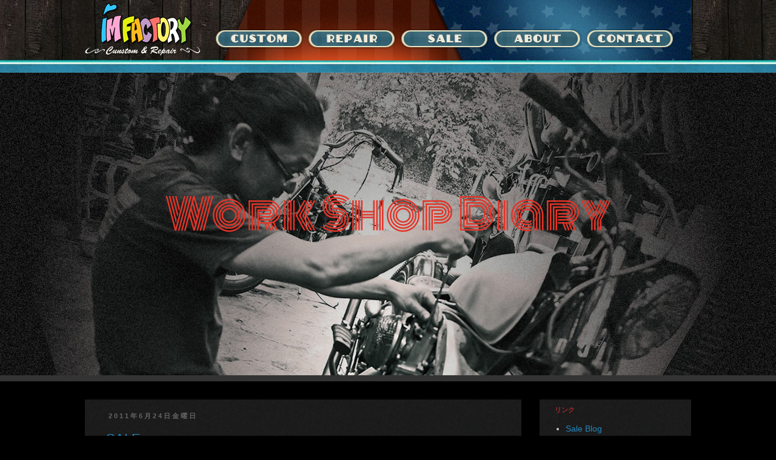

--- FILE ---
content_type: text/html; charset=UTF-8
request_url: https://wsd.im-factory.jp/2011/06/
body_size: 16841
content:
<!DOCTYPE html>
<!--[if lt IE 7]> <html class="ie6 oldie"> <![endif]--><!--[if IE 7]> <html class="ie7 oldie"> <![endif]--><!--[if IE 8]> <html class="ie8 oldie"> <![endif]--><!--[if gt IE 8]><!--><html class='v2' dir='ltr' xmlns='http://www.w3.org/1999/xhtml' xmlns:b='http://www.google.com/2005/gml/b' xmlns:data='http://www.google.com/2005/gml/data' xmlns:expr='http://www.google.com/2005/gml/expr'>
<!--<![endif]-->
<head>
<link href='https://www.blogger.com/static/v1/widgets/335934321-css_bundle_v2.css' rel='stylesheet' type='text/css'/>
<base href='https://www.im-factory.jp/'/>
<meta content='text/html; charset=UTF-8' http-equiv='Content-Type'/>
<meta content='blogger' name='generator'/>
<link href='https://wsd.im-factory.jp/favicon.ico' rel='icon' type='image/x-icon'/>
<link href='https://wsd.im-factory.jp/2011/06/' rel='canonical'/>
<link rel="alternate" type="application/atom+xml" title="Work Shop Blog - Atom" href="https://wsd.im-factory.jp/feeds/posts/default" />
<link rel="alternate" type="application/rss+xml" title="Work Shop Blog - RSS" href="https://wsd.im-factory.jp/feeds/posts/default?alt=rss" />
<link rel="service.post" type="application/atom+xml" title="Work Shop Blog - Atom" href="https://www.blogger.com/feeds/6938144471722253167/posts/default" />
<!--Can't find substitution for tag [blog.ieCssRetrofitLinks]-->
<meta content='https://wsd.im-factory.jp/2011/06/' property='og:url'/>
<meta content='Work Shop Blog' property='og:title'/>
<meta content='' property='og:description'/>
<title>Work Shop Blog: 6月 2011</title>
<meta content='width=device-width, initial-scale=1' name='viewport'/>
<style id='page-skin-1' type='text/css'><!--
/*
-----------------------------------------------
Blogger Template Style
Name:     Simple
Designer: Blogger
URL:      www.blogger.com
----------------------------------------------- */
/* Content
----------------------------------------------- */
body {
font: normal normal 12px 'Trebuchet MS', Trebuchet, Verdana, sans-serif;
color: #666666;
background: #ffffff none repeat scroll top left;
padding: 0 0 0 0;
}
html body .region-inner {
min-width: 0;
max-width: 100%;
width: auto;
}
h2 {
font-size: 22px;
}
a:link {
text-decoration:none;
color: #2288bb;
}
a:visited {
text-decoration:none;
color: #888888;
}
a:hover {
text-decoration:underline;
color: #33aaff;
}
.body-fauxcolumn-outer .fauxcolumn-inner {
background: transparent none repeat scroll top left;
_background-image: none;
}
.body-fauxcolumn-outer .cap-top {
position: absolute;
z-index: 1;
height: 400px;
width: 100%;
}
.body-fauxcolumn-outer .cap-top .cap-left {
width: 100%;
background: transparent none repeat-x scroll top left;
_background-image: none;
}
.content-outer {
-moz-box-shadow: 0 0 0 rgba(0, 0, 0, .15);
-webkit-box-shadow: 0 0 0 rgba(0, 0, 0, .15);
-goog-ms-box-shadow: 0 0 0 #333333;
box-shadow: 0 0 0 rgba(0, 0, 0, .15);
margin-bottom: 1px;
}
.content-inner {
padding: 10px 40px;
}
.content-inner {
background-color: #ffffff;
}
/* Header
----------------------------------------------- */
.header-outer {
background: transparent none repeat-x scroll 0 -400px;
_background-image: none;
}
.Header h1 {
font: normal normal 40px 'Trebuchet MS',Trebuchet,Verdana,sans-serif;
color: #000000;
text-shadow: 0 0 0 rgba(0, 0, 0, .2);
}
.Header h1 a {
color: #000000;
}
.Header .description {
font-size: 18px;
color: #000000;
}
.header-inner .Header .titlewrapper {
padding: 22px 0;
}
.header-inner .Header .descriptionwrapper {
padding: 0 0;
}
/* Tabs
----------------------------------------------- */
.tabs-inner .section:first-child {
border-top: 0 solid #dddddd;
}
.tabs-inner .section:first-child ul {
margin-top: -1px;
border-top: 1px solid #dddddd;
border-left: 1px solid #dddddd;
border-right: 1px solid #dddddd;
}
.tabs-inner .widget ul {
background: transparent none repeat-x scroll 0 -800px;
_background-image: none;
border-bottom: 1px solid #dddddd;
margin-top: 0;
margin-left: -30px;
margin-right: -30px;
}
.tabs-inner .widget li a {
display: inline-block;
padding: .6em 1em;
font: normal normal 12px 'Trebuchet MS', Trebuchet, Verdana, sans-serif;
color: #000000;
border-left: 1px solid #ffffff;
border-right: 1px solid #dddddd;
}
.tabs-inner .widget li:first-child a {
border-left: none;
}
.tabs-inner .widget li.selected a, .tabs-inner .widget li a:hover {
color: #000000;
background-color: #eeeeee;
text-decoration: none;
}
/* Columns
----------------------------------------------- */
.main-outer {
border-top: 0 solid transparent;
}
.fauxcolumn-left-outer .fauxcolumn-inner {
border-right: 1px solid transparent;
}
.fauxcolumn-right-outer .fauxcolumn-inner {
border-left: 1px solid transparent;
}
/* Headings
----------------------------------------------- */
div.widget > h2,
div.widget h2.title {
margin: 0 0 1em 0;
font: normal bold 11px 'Trebuchet MS',Trebuchet,Verdana,sans-serif;
color: #000000;
}
/* Widgets
----------------------------------------------- */
.widget .zippy {
color: #999999;
text-shadow: 2px 2px 1px rgba(0, 0, 0, .1);
}
.widget .popular-posts ul {
list-style: none;
}
/* Posts
----------------------------------------------- */
h2.date-header {
font: normal bold 11px Arial, Tahoma, Helvetica, FreeSans, sans-serif;
}
.date-header span {
background-color: #bbbbbb;
color: #ffffff;
padding: 0.4em;
letter-spacing: 3px;
margin: inherit;
}
.main-inner {
padding-top: 35px;
padding-bottom: 65px;
}
.main-inner .column-center-inner {
padding: 0 0;
}
.main-inner .column-center-inner .section {
margin: 0 1em;
}
.post {
margin: 0 0 45px 0;
}
h3.post-title, .comments h4 {
font: normal normal 22px 'Trebuchet MS',Trebuchet,Verdana,sans-serif;
margin: .75em 0 0;
}
.post-body {
font-size: 110%;
line-height: 1.4;
position: relative;
}
.post-body img, .post-body .tr-caption-container, .Profile img, .Image img,
.BlogList .item-thumbnail img {
padding: 2px;
background: #ffffff;
border: 1px solid #eeeeee;
-moz-box-shadow: 1px 1px 5px rgba(0, 0, 0, .1);
-webkit-box-shadow: 1px 1px 5px rgba(0, 0, 0, .1);
box-shadow: 1px 1px 5px rgba(0, 0, 0, .1);
}
.post-body img, .post-body .tr-caption-container {
padding: 5px;
}
.post-body .tr-caption-container {
color: #666666;
}
.post-body .tr-caption-container img {
padding: 0;
background: transparent;
border: none;
-moz-box-shadow: 0 0 0 rgba(0, 0, 0, .1);
-webkit-box-shadow: 0 0 0 rgba(0, 0, 0, .1);
box-shadow: 0 0 0 rgba(0, 0, 0, .1);
}
.post-header {
margin: 0 0 1.5em;
line-height: 1.6;
font-size: 90%;
}
.post-footer {
margin: 20px -2px 0;
padding: 5px 10px;
color: #666666;
background-color: #eeeeee;
border-bottom: 1px solid #eeeeee;
line-height: 1.6;
font-size: 90%;
}
#comments .comment-author {
padding-top: 1.5em;
border-top: 1px solid transparent;
background-position: 0 1.5em;
}
#comments .comment-author:first-child {
padding-top: 0;
border-top: none;
}
.avatar-image-container {
margin: .2em 0 0;
}
#comments .avatar-image-container img {
border: 1px solid #eeeeee;
}
/* Comments
----------------------------------------------- */
.comments .comments-content .icon.blog-author {
background-repeat: no-repeat;
background-image: url([data-uri]);
}
.comments .comments-content .loadmore a {
border-top: 1px solid #999999;
border-bottom: 1px solid #999999;
}
.comments .comment-thread.inline-thread {
background-color: #eeeeee;
}
.comments .continue {
border-top: 2px solid #999999;
}
/* Accents
---------------------------------------------- */
.section-columns td.columns-cell {
border-left: 1px solid transparent;
}
.blog-pager {
background: transparent url(//www.blogblog.com/1kt/simple/paging_dot.png) repeat-x scroll top center;
}
.blog-pager-older-link, .home-link,
.blog-pager-newer-link {
background-color: #ffffff;
padding: 5px;
}
.footer-outer {
border-top: 1px dashed #bbbbbb;
}
/* Mobile
----------------------------------------------- */
body.mobile  {
background-size: auto;
}
.mobile .body-fauxcolumn-outer {
background: transparent none repeat scroll top left;
}
.mobile .body-fauxcolumn-outer .cap-top {
background-size: 100% auto;
}
.mobile .content-outer {
-webkit-box-shadow: 0 0 3px rgba(0, 0, 0, .15);
box-shadow: 0 0 3px rgba(0, 0, 0, .15);
}
.mobile .tabs-inner .widget ul {
margin-left: 0;
margin-right: 0;
}
.mobile .post {
margin: 0;
}
.mobile .main-inner .column-center-inner .section {
margin: 0;
}
.mobile .date-header span {
padding: 0.1em 10px;
margin: 0 -10px;
}
.mobile h3.post-title {
margin: 0;
}
.mobile .blog-pager {
background: transparent none no-repeat scroll top center;
}
.mobile .footer-outer {
border-top: none;
}
.mobile .main-inner, .mobile .footer-inner {
background-color: #ffffff;
}
.mobile-index-contents {
color: #666666;
}
.mobile-link-button {
background-color: #2288bb;
}
.mobile-link-button a:link, .mobile-link-button a:visited {
color: #ffffff;
}
.mobile .tabs-inner .section:first-child {
border-top: none;
}
.mobile .tabs-inner .PageList .widget-content {
background-color: #eeeeee;
color: #000000;
border-top: 1px solid #dddddd;
border-bottom: 1px solid #dddddd;
}
.mobile .tabs-inner .PageList .widget-content .pagelist-arrow {
border-left: 1px solid #dddddd;
}

--></style>
<link href='css/boilerplate.css' rel='stylesheet' type='text/css'/>
<link href='css/main.css' rel='stylesheet' type='text/css'/>
<link href='css/blog.css' rel='stylesheet' type='text/css'/>
<!-- swiper -->
<link href='css/idangerous.swiper.css' rel='stylesheet' type='text/css'/>
<!-- /swiper -->
<link href='images/favicon.ico' rel='shortcut icon'/>
<link href='http://www.im-factory.jp/images/touch/apple-touch-icon.png' rel='apple-touch-icon-precomposed'/>
<link href='css/component.css' rel='stylesheet' type='text/css'/>
<link href="//fonts.googleapis.com/css?family=Monoton%7CLuckiest+Guy" rel="stylesheet" type="text/css">
<!-- ファイルの先頭の HTML タグを囲む条件付きコメントの詳細については&#12289;以下を参照 : paulirish.com/2008/conditional-stylesheets-vs-css-hacks-answer-neither/ Modernizr (http://www.modernizr.com/) のカスタマイズされたビルドを使用している場合は&#12289;以下を実行 : * js へのリンクをここに挿入 * html5shiv への以下のリンクを削除 * 先頭の html タグに&#12300;js 以外の&#12301;クラスを追加 * Modernizr ビルドに MQ Polyfill を含めた場合は&#12289;respond.min.js へのリンクも削除可能 -->
<!--[if lt IE 9]> <script src="//html5shiv.googlecode.com/svn/trunk/html5.js"></script> <![endif]-->
<script src='js/respond.min.js'></script>
<script src='js/modernizr.custom.js'></script>
<script src="//ajax.googleapis.com/ajax/libs/jquery/1.8.3/jquery.js" type="text/javascript"></script>
<!--scroll-->
<script>
$(document).ready(function(){

  // hide #back-top first
  $("#back-top").hide();
  
  // fade in #back-top
  $(function () {
    $(window).scroll(function () {
      if ($(this).scrollTop() > 0) {
        $('#back-top').fadeIn();
      } else {
        $('#back-top').fadeOut();
      }
    });

    // scroll body to 0px on click
    $('#back-top a').click(function () {
      $('body,html').animate({
        scrollTop: 0
      }, 500);
      return false;
    });
  });

});
</script>
<!--scroll-->
<!--Google-->
<script>
  (function(i,s,o,g,r,a,m){i['GoogleAnalyticsObject']=r;i[r]=i[r]||function(){
  (i[r].q=i[r].q||[]).push(arguments)},i[r].l=1*new Date();a=s.createElement(o),
  m=s.getElementsByTagName(o)[0];a.async=1;a.src=g;m.parentNode.insertBefore(a,m)
  })(window,document,'script','//www.google-analytics.com/analytics.js','ga');

  ga('create', 'UA-53683758-1', 'auto');
  ga('send', 'pageview');

</script>
<!--Google-->
<link href='https://www.blogger.com/dyn-css/authorization.css?targetBlogID=6938144471722253167&amp;zx=a91052ff-b68e-449d-9203-5fbda42503cd' media='none' onload='if(media!=&#39;all&#39;)media=&#39;all&#39;' rel='stylesheet'/><noscript><link href='https://www.blogger.com/dyn-css/authorization.css?targetBlogID=6938144471722253167&amp;zx=a91052ff-b68e-449d-9203-5fbda42503cd' rel='stylesheet'/></noscript>
<meta name='google-adsense-platform-account' content='ca-host-pub-1556223355139109'/>
<meta name='google-adsense-platform-domain' content='blogspot.com'/>

</head>
<body class='variant-simplysimple'>
<div class='wrapper header'>
<div class='gridContainer clearfix'>
<div class='logo'>
<h1><a href='index.html'><img alt='ハーレーダビッドソンのカスタム・修理、IMファクトリー' src='images/logo.png'/></a></h1>
</div>
<div class='nav_pc'>
<ul>
<li><a href='harley_custom.html'><img alt='ハーレーのカスタマイズ' src='images/menu/custom.png'/></a></li>
<li><a href='harley_repair.html'><img alt='ハーレーの修理' src='images/menu/repair.png'/></a></li>
<li><a href='http://sale.im-factory.jp/'><img alt='中古ハーレー、パーツなど' src='images/menu/sale.png'/></a></li>
<li><a href='about_us.html'><img alt='IMファクトリーの紹介' src='images/menu/about.png'/></a></li>
<li><a href='contact_us.html'><img alt='お問合せフォーム' src='images/menu/contact.png'/></a></li>
</ul>
</div>
</div>
<!-- mob_menu-->
<div id='mob_menu'>
<div class='dl-menuwrapper' id='dl-menu'>
<button class='dl-trigger'>Open Menu</button>
<ul class='dl-menu'>
<li>
<a href='index.html'>Home</a>
</li>
<li>
<a href='#'>Custom</a>
<ul class='dl-submenu'>
<li><a href='harley_custom_shovelhead.html'>Shovel Head</a></li>
<li><a href='harley_custom_panhead.html'>Pan Head</a></li>
<li><a href='#'>Block Head&#65288;準備中&#65289;</a></li>
</ul>
</li>
<li>
<a href='harley_repair.html'>Repair</a>
</li>
<li>
<a href='http://sale.im-factory.jp'>Sale</a>
</li>
<li>
<a href='about_us.html'>About</a>
</li>
<li>
<a href='contact_us.html' target='_blank'>Contact</a>
</li>
<li>
<a href='#'>Blog</a>
<ul class='dl-submenu'>
<li><a href='http://wsd.im-factory.jp'>Work Shop Blog</a></li>
</ul>
</li>
</ul>
</div>
<!-- /dl-menuwrapper -->
</div>
<!-- mob_menu-->
</div>
<!--<div class="wrapper bak_custom_pic"> </div>-->
<div class='wrapper bak_blog_common bak_blog_wsd'>
<div class='gridContainer clearfix'>
<h1 class='blog_title red'>Work Shop Diary</h1>
</div>
</div>
<div class='wrapper bak_blog'>
<div class='gridContainer clearfix'>
<div class='blog_content'>
<div class='main section' id='main'><div class='widget Blog' data-version='1' id='Blog1'>
<div class='blog-posts hfeed'>

          <div class="date-outer">
        
<h2 class='date-header'><span>2011年6月24日金曜日</span></h2>

          <div class="date-posts">
        
<div class='post-outer'>
<div class='post hentry' itemprop='blogPost' itemscope='itemscope' itemtype='http://schema.org/BlogPosting'>
<meta content='http://www.im-factory.jp/blogs/customwork/images/20110624_2115250.jpg' itemprop='image_url'/>
<meta content='6938144471722253167' itemprop='blogId'/>
<meta content='6972255079952727407' itemprop='postId'/>
<a name='6972255079952727407'></a>
<h3 class='post-title entry-title' itemprop='name'>
<a href='https://wsd.im-factory.jp/2011/06/sale.html'>SALE</a>
</h3>
<div class='post-header'>
<div class='post-header-line-1'></div>
</div>
<div class='post-body entry-content' id='post-body-6972255079952727407' itemprop='description articleBody'>
&nbsp;<img alt="" class="pict" height="300" src="https://lh3.googleusercontent.com/blogger_img_proxy/AEn0k_s3Nqc9DzFrwpqjKxV4oTCwXjTcD2FE541D_MKcw4pE6aUDi10o0Rv2fE45cyowz0SGcrzKwdy0w75awuf2Qi_6MsoBLlp4Xmxnp6xizsJoV_qMTqkDFOuKgoLG1-4IbPA2vyvqiNkNZQ=s0-d" width="400"><br/>SALEにあるFXもHardTailにしちゃって<br/>ダイスマガジン風ハンドルなんかも作ったりして<br/><br/><img alt="" class="pict" height="300" src="https://lh3.googleusercontent.com/blogger_img_proxy/AEn0k_vRgDoZ645_7NU6hciBE-_6g16vw9QYC5oWczjDaWweYHUKajUa72TGojoyQLYTwlW87vX4osqlpkpgkCfSMkIFeqV8qQuLILOKmFnnB-08zSUtSensInKOhm6JxCA8z_yZzwyxmrUr=s0-d" width="400"><br/>もう少しハンドルを詰めよう&#65281;&#12290;<br/><br/><img alt="" class="pict" height="300" src="https://lh3.googleusercontent.com/blogger_img_proxy/AEn0k_uN7Prxk8rLHDXVwILsuamwxT8kpQZC88eNRqA958uCbT1R4yqCGtYjjw9QIdDOerUWDQbX_zqNOLZUdi5bImjkdT-l-yEsmQ6PVRsofvPjfZEaBpHvLAYSiidURhCxazmK67YK6axa=s0-d" width="400"><br/>結構いい感じにまとまりました&#12290;<br/>後はミッドコントロールにして&#12289;ジョッキーシフトですか&#12290;<br/>しかしテールランプが決まらない&#12289;&#12289;&#12289;&#12290;<br/>何かいいのがあったら教えて下さい&#12290;<br/>部品一個一個考えて製作していくオートバイ<br/>そんなオートバイなかなかありませんよね&#12290;<U>そこも</U>Harleyの魅力なのでしょう&#12290;<br/>エンジン&#12289;ミッションオーバホールして諸費用込みで&#65509;２３０万です&#12290;<br/>金額もこの内容では魅力的ですよ&#12289;ホントに&#12290;<br/>&#12300;うそだろ&#65374;&#12301;という方は見に来て下さいな&#12290;<br/><br/>
<div style='clear: both;'></div>
</div>
<div class='post-footer'>
<div class='post-footer-line post-footer-line-1'><span class='post-author vcard'>
投稿者
<span class='fn' itemprop='author' itemscope='itemscope' itemtype='http://schema.org/Person'>
<meta content='https://www.blogger.com/profile/04749694960727842468' itemprop='url'/>
<a class='g-profile' href='https://www.blogger.com/profile/04749694960727842468' rel='author' title='author profile'>
<span itemprop='name'>IM FACTORY</span>
</a>
</span>
</span>
<span class='post-timestamp'>
時刻:
<meta content='https://wsd.im-factory.jp/2011/06/sale.html' itemprop='url'/>
<a class='timestamp-link' href='https://wsd.im-factory.jp/2011/06/sale.html' rel='bookmark' title='permanent link'><abbr class='published' itemprop='datePublished' title='2011-06-24T21:25:00+09:00'>21:25</abbr></a>
</span>
<span class='post-comment-link'>
<a class='comment-link' href='https://wsd.im-factory.jp/2011/06/sale.html#comment-form' onclick=''>
0 件のコメント:
  </a>
</span>
<span class='post-icons'>
<span class='item-control blog-admin pid-1077728252'>
<a href='https://www.blogger.com/post-edit.g?blogID=6938144471722253167&postID=6972255079952727407&from=pencil' title='投稿を編集'>
<img alt='' class='icon-action' height='18' src='https://resources.blogblog.com/img/icon18_edit_allbkg.gif' width='18'/>
</a>
</span>
</span>
<div class='post-share-buttons goog-inline-block'>
<a class='goog-inline-block share-button sb-email' href='https://www.blogger.com/share-post.g?blogID=6938144471722253167&postID=6972255079952727407&target=email' target='_blank' title='メールで送信'><span class='share-button-link-text'>メールで送信</span></a><a class='goog-inline-block share-button sb-blog' href='https://www.blogger.com/share-post.g?blogID=6938144471722253167&postID=6972255079952727407&target=blog' onclick='window.open(this.href, "_blank", "height=270,width=475"); return false;' target='_blank' title='BlogThis!'><span class='share-button-link-text'>BlogThis!</span></a><a class='goog-inline-block share-button sb-twitter' href='https://www.blogger.com/share-post.g?blogID=6938144471722253167&postID=6972255079952727407&target=twitter' target='_blank' title='X で共有'><span class='share-button-link-text'>X で共有</span></a><a class='goog-inline-block share-button sb-facebook' href='https://www.blogger.com/share-post.g?blogID=6938144471722253167&postID=6972255079952727407&target=facebook' onclick='window.open(this.href, "_blank", "height=430,width=640"); return false;' target='_blank' title='Facebook で共有する'><span class='share-button-link-text'>Facebook で共有する</span></a><a class='goog-inline-block share-button sb-pinterest' href='https://www.blogger.com/share-post.g?blogID=6938144471722253167&postID=6972255079952727407&target=pinterest' target='_blank' title='Pinterest に共有'><span class='share-button-link-text'>Pinterest に共有</span></a>
</div>
</div>
<div class='post-footer-line post-footer-line-2'><span class='post-labels'>
</span>
</div>
<div class='post-footer-line post-footer-line-3'><span class='post-location'>
</span>
</div>
</div>
</div>
</div>

          </div></div>
        

          <div class="date-outer">
        
<h2 class='date-header'><span>2011年6月23日木曜日</span></h2>

          <div class="date-posts">
        
<div class='post-outer'>
<div class='post hentry' itemprop='blogPost' itemscope='itemscope' itemtype='http://schema.org/BlogPosting'>
<meta content='http://www.im-factory.jp/blogs/customwork/images/20110623_2112500.jpg' itemprop='image_url'/>
<meta content='6938144471722253167' itemprop='blogId'/>
<meta content='1615573463412809281' itemprop='postId'/>
<a name='1615573463412809281'></a>
<h3 class='post-title entry-title' itemprop='name'>
<a href='https://wsd.im-factory.jp/2011/06/blast.html'>Blast</a>
</h3>
<div class='post-header'>
<div class='post-header-line-1'></div>
</div>
<div class='post-body entry-content' id='post-body-1615573463412809281' itemprop='description articleBody'>
<img alt="" class="pict" height="300" src="https://lh3.googleusercontent.com/blogger_img_proxy/AEn0k_vi6KamipZjynvcp8bIeaKkzT6f4u9hlSCIGXZOTz7RxVDwnZJSDvbS8WTzNF9NLGkqJr7BnKghbgHDOU1KCV25v-owXwjrgS6gRrtVkERQngHPWB0prjs9OIKhSwsOZUvKGMvIKU8zBw=s0-d" width="400"><br/><br/>ブラストしてヘリサート２３か所修理&#12290;<br/>何回タップ回したかわかりません&#12290;ちゃんとしたピッチのボルトいれろ&#65281;<br/>1/4-20だぞ&#65281;1/4-16でもなく1/4-24でもなく20だ&#65281;<br/><br/><img alt="" class="pict" height="300" src="https://lh3.googleusercontent.com/blogger_img_proxy/AEn0k_us58x0Gi5KFArwGP_A05q-JzMo6KROMuhDWRuxxK5Z_2oh5mwjL01QssIb2gvRz1TUq-MauFo1h7-8n6HbuPmIIULZbk3EuSMyWxifqtQZ8LqSOtkGCpNCgRUz5sjAcNeLvOis_9iIog=s0-d" width="400"><br/><br/>ブラスト<br/><br/><img alt="" class="pict" height="300" src="https://lh3.googleusercontent.com/blogger_img_proxy/AEn0k_s-D_V8Pn9bJdtAbB3TY1pgpluZf73UWdbB593LIyqOCBA_5UWCPMZqWFr5gT8pciZsNPb8ESFoCrmEcEkSVrc38Is3uP0FQAu0AB9DojzpZupLFEHIFCAkn6PB_IAIQ7zZdKC49lED=s0-d" width="400"><br/><br/>ウエットブラストが欲しいが置き場がな&#65374;&#12290;<br/><br/><img alt="" class="pict" height="300" src="https://lh3.googleusercontent.com/blogger_img_proxy/AEn0k_tukRDrazcoYtfnozuzFYSK4UdkcPl5k18gYv8_p75uqWiLhhspAzHPxi4oeMhHVEc-u6ZjPmcKdjrnajrbTzAWq_QsUAx3Z0X79A1XxqTJKZbIL05r7wZTo_KLMWpw5Ws0tbQ7bLNNfQ=s0-d" width="400"><br/><br/>セット長合わせ&#12289;コッタスリ合わせ&#12290;<br/>お待たせしましたHSさん&#12290;<br/>シリンダー加工も終わり&#12289;シリンダーボーリング中です&#12290;<br/><br/>テスト結果が楽しみです&#12290;<br/><br/><img alt="" class="pict" height="480" src="https://lh3.googleusercontent.com/blogger_img_proxy/AEn0k_u_ZLwpoud89jH61e7nNbRYp6_33sCcDVzmZUyg72GbzXDeJjroyA8xZ_M9PTcA_KAJ4me29gi4wxsWu9b4ddvalGIllSaSJHifJCiYy1JOHXDB2r207Qdh9ppixtgDuVIgf-_muAPa8w=s0-d" style="WIDTH: 399px; HEIGHT: 312px" width="640"><br/><br/>ガーデニング好きにはたまらない&#12300;青葉農園&#12301;<br/>一度は行きましょう&#65281;&#12290;<br/><br/><br/>&nbsp;<br/>
<div style='clear: both;'></div>
</div>
<div class='post-footer'>
<div class='post-footer-line post-footer-line-1'><span class='post-author vcard'>
投稿者
<span class='fn' itemprop='author' itemscope='itemscope' itemtype='http://schema.org/Person'>
<meta content='https://www.blogger.com/profile/04749694960727842468' itemprop='url'/>
<a class='g-profile' href='https://www.blogger.com/profile/04749694960727842468' rel='author' title='author profile'>
<span itemprop='name'>IM FACTORY</span>
</a>
</span>
</span>
<span class='post-timestamp'>
時刻:
<meta content='https://wsd.im-factory.jp/2011/06/blast.html' itemprop='url'/>
<a class='timestamp-link' href='https://wsd.im-factory.jp/2011/06/blast.html' rel='bookmark' title='permanent link'><abbr class='published' itemprop='datePublished' title='2011-06-23T21:21:00+09:00'>21:21</abbr></a>
</span>
<span class='post-comment-link'>
<a class='comment-link' href='https://wsd.im-factory.jp/2011/06/blast.html#comment-form' onclick=''>
0 件のコメント:
  </a>
</span>
<span class='post-icons'>
<span class='item-control blog-admin pid-1077728252'>
<a href='https://www.blogger.com/post-edit.g?blogID=6938144471722253167&postID=1615573463412809281&from=pencil' title='投稿を編集'>
<img alt='' class='icon-action' height='18' src='https://resources.blogblog.com/img/icon18_edit_allbkg.gif' width='18'/>
</a>
</span>
</span>
<div class='post-share-buttons goog-inline-block'>
<a class='goog-inline-block share-button sb-email' href='https://www.blogger.com/share-post.g?blogID=6938144471722253167&postID=1615573463412809281&target=email' target='_blank' title='メールで送信'><span class='share-button-link-text'>メールで送信</span></a><a class='goog-inline-block share-button sb-blog' href='https://www.blogger.com/share-post.g?blogID=6938144471722253167&postID=1615573463412809281&target=blog' onclick='window.open(this.href, "_blank", "height=270,width=475"); return false;' target='_blank' title='BlogThis!'><span class='share-button-link-text'>BlogThis!</span></a><a class='goog-inline-block share-button sb-twitter' href='https://www.blogger.com/share-post.g?blogID=6938144471722253167&postID=1615573463412809281&target=twitter' target='_blank' title='X で共有'><span class='share-button-link-text'>X で共有</span></a><a class='goog-inline-block share-button sb-facebook' href='https://www.blogger.com/share-post.g?blogID=6938144471722253167&postID=1615573463412809281&target=facebook' onclick='window.open(this.href, "_blank", "height=430,width=640"); return false;' target='_blank' title='Facebook で共有する'><span class='share-button-link-text'>Facebook で共有する</span></a><a class='goog-inline-block share-button sb-pinterest' href='https://www.blogger.com/share-post.g?blogID=6938144471722253167&postID=1615573463412809281&target=pinterest' target='_blank' title='Pinterest に共有'><span class='share-button-link-text'>Pinterest に共有</span></a>
</div>
</div>
<div class='post-footer-line post-footer-line-2'><span class='post-labels'>
</span>
</div>
<div class='post-footer-line post-footer-line-3'><span class='post-location'>
</span>
</div>
</div>
</div>
</div>

          </div></div>
        

          <div class="date-outer">
        
<h2 class='date-header'><span>2011年6月17日金曜日</span></h2>

          <div class="date-posts">
        
<div class='post-outer'>
<div class='post hentry' itemprop='blogPost' itemscope='itemscope' itemtype='http://schema.org/BlogPosting'>
<meta content='http://www.im-factory.jp/blogs/customwork/images/20110617_2096570.jpg' itemprop='image_url'/>
<meta content='6938144471722253167' itemprop='blogId'/>
<meta content='1502889530396152855' itemprop='postId'/>
<a name='1502889530396152855'></a>
<h3 class='post-title entry-title' itemprop='name'>
<a href='https://wsd.im-factory.jp/2011/06/bolt.html'>Bolt</a>
</h3>
<div class='post-header'>
<div class='post-header-line-1'></div>
</div>
<div class='post-body entry-content' id='post-body-1502889530396152855' itemprop='description articleBody'>
<img alt="" class="pict" height="300" src="https://lh3.googleusercontent.com/blogger_img_proxy/AEn0k_u79llpmihVeP9YMOr_ojwKD2JhrF2u5k4RNMGprrXTxbfRTn5wx97lDf1zo7RlIUrUZFs4cmx-r4sTnZ-qlB_L7k8FnLD1BEqlWxRc_7mNemFKdRi9JZyeKBxXTCWxPvZmpqCbaLQnKA=s0-d" width="400">&nbsp;<br/>昨日はアメリカからBIKEが来たので東扇島を2往復<br/>BIKEと一緒にネジッ娘たちもパレットに乗車して到着です&#12290;<br/><br/><img alt="" class="pict" height="300" src="https://lh3.googleusercontent.com/blogger_img_proxy/AEn0k_sMZ9vXS9hBwkXv_X71O8_VAHfdtvgIpvmuLtMY5O7VRHHZUgqWx15bLfwkkt3Q4a63nXNEqFz_-lkgsC1vUjBNjCYXSsuTBiA_AoS98ZsV5knyx4z8knvN0mKg-qZ4U5_HwMevewJGRQ=s0-d" width="400"><br/>ステンレスの大きめなサイズのスプリングワッシャーたち&#12290;<br/>あまりBIKEでは使いません&#12290;&#65288;アクスルシャフトぐらいですね&#65289;<br/>買ってどうするのでしょうか&#65311;&#12290;<br/>しかしサイズ表示が分数なので&#12289;岸根高校卒業者としては<br/>まずは分母を同じ数にしてーなんて考えます&#12290;バカですね&#12290;<br/><br/><img alt="" class="pict" height="300" src="https://lh3.googleusercontent.com/blogger_img_proxy/AEn0k_tYRUdsUaWPKh2VTQWZHH4pualfgsu7qeWKz3d522TE9INw08w7x6Zz2fnnSr6ceVOzFJxPgLVF2bxoagzLp0WN9Cy9wxYYZlsj6go7N5TjzaIHH4yRSXw9r8t4g0s2eJ_m7l9X7KFQ=s0-d" width="400"><br/>インチサイズのピローボールたち<br/>ミリサイズではあまりないクロームメッキ<br/><br/><img alt="" class="pict" height="300" src="https://lh3.googleusercontent.com/blogger_img_proxy/AEn0k_sVDaR2jDh0gaVc6FF6rgLyUXkPuSZu64JALg4aP6B8Jc25ga2l_cZUy1n1O1LC6ZxYhAbiLbNwIopi_b-nX7bZGo9Yt7F4JI-MIkt3dfyHcVMwob-lgG9eZdmbs35SAfkCrnOMZAQW=s0-d" width="400"><br/>キャブレターやマニーホールドに付いているゴムキャップ<br/>ここが切れると空気を吸って調子悪くなります&#12290;<br/>早めに交換しましょう&#12290;<br/><br/>最近はずっと雨ばかり<br/>日本ハムもパリーグ２位なので&#12289;気分がのりません&#12290;<br/>雨はいやですね&#65281;<br/><br/>
<div style='clear: both;'></div>
</div>
<div class='post-footer'>
<div class='post-footer-line post-footer-line-1'><span class='post-author vcard'>
投稿者
<span class='fn' itemprop='author' itemscope='itemscope' itemtype='http://schema.org/Person'>
<meta content='https://www.blogger.com/profile/04749694960727842468' itemprop='url'/>
<a class='g-profile' href='https://www.blogger.com/profile/04749694960727842468' rel='author' title='author profile'>
<span itemprop='name'>IM FACTORY</span>
</a>
</span>
</span>
<span class='post-timestamp'>
時刻:
<meta content='https://wsd.im-factory.jp/2011/06/bolt.html' itemprop='url'/>
<a class='timestamp-link' href='https://wsd.im-factory.jp/2011/06/bolt.html' rel='bookmark' title='permanent link'><abbr class='published' itemprop='datePublished' title='2011-06-17T10:20:00+09:00'>10:20</abbr></a>
</span>
<span class='post-comment-link'>
<a class='comment-link' href='https://wsd.im-factory.jp/2011/06/bolt.html#comment-form' onclick=''>
0 件のコメント:
  </a>
</span>
<span class='post-icons'>
<span class='item-control blog-admin pid-1077728252'>
<a href='https://www.blogger.com/post-edit.g?blogID=6938144471722253167&postID=1502889530396152855&from=pencil' title='投稿を編集'>
<img alt='' class='icon-action' height='18' src='https://resources.blogblog.com/img/icon18_edit_allbkg.gif' width='18'/>
</a>
</span>
</span>
<div class='post-share-buttons goog-inline-block'>
<a class='goog-inline-block share-button sb-email' href='https://www.blogger.com/share-post.g?blogID=6938144471722253167&postID=1502889530396152855&target=email' target='_blank' title='メールで送信'><span class='share-button-link-text'>メールで送信</span></a><a class='goog-inline-block share-button sb-blog' href='https://www.blogger.com/share-post.g?blogID=6938144471722253167&postID=1502889530396152855&target=blog' onclick='window.open(this.href, "_blank", "height=270,width=475"); return false;' target='_blank' title='BlogThis!'><span class='share-button-link-text'>BlogThis!</span></a><a class='goog-inline-block share-button sb-twitter' href='https://www.blogger.com/share-post.g?blogID=6938144471722253167&postID=1502889530396152855&target=twitter' target='_blank' title='X で共有'><span class='share-button-link-text'>X で共有</span></a><a class='goog-inline-block share-button sb-facebook' href='https://www.blogger.com/share-post.g?blogID=6938144471722253167&postID=1502889530396152855&target=facebook' onclick='window.open(this.href, "_blank", "height=430,width=640"); return false;' target='_blank' title='Facebook で共有する'><span class='share-button-link-text'>Facebook で共有する</span></a><a class='goog-inline-block share-button sb-pinterest' href='https://www.blogger.com/share-post.g?blogID=6938144471722253167&postID=1502889530396152855&target=pinterest' target='_blank' title='Pinterest に共有'><span class='share-button-link-text'>Pinterest に共有</span></a>
</div>
</div>
<div class='post-footer-line post-footer-line-2'><span class='post-labels'>
</span>
</div>
<div class='post-footer-line post-footer-line-3'><span class='post-location'>
</span>
</div>
</div>
</div>
</div>

          </div></div>
        

          <div class="date-outer">
        
<h2 class='date-header'><span>2011年6月15日水曜日</span></h2>

          <div class="date-posts">
        
<div class='post-outer'>
<div class='post hentry' itemprop='blogPost' itemscope='itemscope' itemtype='http://schema.org/BlogPosting'>
<meta content='http://www.im-factory.jp/blogs/customwork/images/20110615_2094134.jpg' itemprop='image_url'/>
<meta content='6938144471722253167' itemprop='blogId'/>
<meta content='8571253527873638734' itemprop='postId'/>
<a name='8571253527873638734'></a>
<h3 class='post-title entry-title' itemprop='name'>
<a href='https://wsd.im-factory.jp/2011/06/sale_15.html'>SALE</a>
</h3>
<div class='post-header'>
<div class='post-header-line-1'></div>
</div>
<div class='post-body entry-content' id='post-body-8571253527873638734' itemprop='description articleBody'>
<img alt="" class="pict" height="480" src="https://lh3.googleusercontent.com/blogger_img_proxy/AEn0k_ue_WpIOonJMeK5q7lkOY1vh0729uX9vsAvYFlRmbFy2ZZHQZ5ZwkHXUX3N5sr3VLLoUgZOgJpCqLT2-Z_dbqtMBhbiipExmTD4NrEGl21bCmTL7Mr3YvdPK9t3L9CAGP-_-p8UTPKG=s0-d" style="WIDTH: 504px; HEIGHT: 376px" width="640">&nbsp;<br/>時間のすきを見て売り物BIKEを製作中&#12290;<br/>シーシーバーは武骨な感じ&#12289;ALLステンレスで製作したのでブラスト地もありか&#65281;&#65311;<br/><br/>OILタンクが小さいく隙間があき過ぎなので<br/><img alt="" class="pict" height="480" src="https://lh3.googleusercontent.com/blogger_img_proxy/AEn0k_t0z9poaWIkE_Xboih7n4L4yk6xkPNBUaRBkBqj6JSvIO3Yv6kNK6yA0FrPnFcZm9P16dF19HcMvFVvE9aG_h_GnJ5aDU1iIi5Hg9guEYGUmpEdqVjehqJqS33v-uN5tYT5YPJvVbPBqg=s0-d" style="WIDTH: 502px; HEIGHT: 369px" width="640"><br/>このマフラーで隙間を埋めましょう&#12290;<br/>う&#65374;ん&#12289;サイレンサーは何がいいでしょう&#65311;&#12289;悩みます&#12290;<br/>ステップはフォアコンで行きましょう&#65281;<br/>最近は少し伸ばした前回りが流行っているみたいですが<br/>こいつはFLフォークでLOWDOWNさせて２１インチホイールです&#12290;<br/>ライザー低めでロボハンです&#12290;<br/>僕の趣味で作るSALE車両<br/>いいのか&#65311;<br/>いいのです&#12289;&#12289;&#12289;&#12290;<br/>誰か買って下さい&#12290;<br/><br/><br/>
<div style='clear: both;'></div>
</div>
<div class='post-footer'>
<div class='post-footer-line post-footer-line-1'><span class='post-author vcard'>
投稿者
<span class='fn' itemprop='author' itemscope='itemscope' itemtype='http://schema.org/Person'>
<meta content='https://www.blogger.com/profile/04749694960727842468' itemprop='url'/>
<a class='g-profile' href='https://www.blogger.com/profile/04749694960727842468' rel='author' title='author profile'>
<span itemprop='name'>IM FACTORY</span>
</a>
</span>
</span>
<span class='post-timestamp'>
時刻:
<meta content='https://wsd.im-factory.jp/2011/06/sale_15.html' itemprop='url'/>
<a class='timestamp-link' href='https://wsd.im-factory.jp/2011/06/sale_15.html' rel='bookmark' title='permanent link'><abbr class='published' itemprop='datePublished' title='2011-06-15T22:00:00+09:00'>22:00</abbr></a>
</span>
<span class='post-comment-link'>
<a class='comment-link' href='https://wsd.im-factory.jp/2011/06/sale_15.html#comment-form' onclick=''>
0 件のコメント:
  </a>
</span>
<span class='post-icons'>
<span class='item-control blog-admin pid-1077728252'>
<a href='https://www.blogger.com/post-edit.g?blogID=6938144471722253167&postID=8571253527873638734&from=pencil' title='投稿を編集'>
<img alt='' class='icon-action' height='18' src='https://resources.blogblog.com/img/icon18_edit_allbkg.gif' width='18'/>
</a>
</span>
</span>
<div class='post-share-buttons goog-inline-block'>
<a class='goog-inline-block share-button sb-email' href='https://www.blogger.com/share-post.g?blogID=6938144471722253167&postID=8571253527873638734&target=email' target='_blank' title='メールで送信'><span class='share-button-link-text'>メールで送信</span></a><a class='goog-inline-block share-button sb-blog' href='https://www.blogger.com/share-post.g?blogID=6938144471722253167&postID=8571253527873638734&target=blog' onclick='window.open(this.href, "_blank", "height=270,width=475"); return false;' target='_blank' title='BlogThis!'><span class='share-button-link-text'>BlogThis!</span></a><a class='goog-inline-block share-button sb-twitter' href='https://www.blogger.com/share-post.g?blogID=6938144471722253167&postID=8571253527873638734&target=twitter' target='_blank' title='X で共有'><span class='share-button-link-text'>X で共有</span></a><a class='goog-inline-block share-button sb-facebook' href='https://www.blogger.com/share-post.g?blogID=6938144471722253167&postID=8571253527873638734&target=facebook' onclick='window.open(this.href, "_blank", "height=430,width=640"); return false;' target='_blank' title='Facebook で共有する'><span class='share-button-link-text'>Facebook で共有する</span></a><a class='goog-inline-block share-button sb-pinterest' href='https://www.blogger.com/share-post.g?blogID=6938144471722253167&postID=8571253527873638734&target=pinterest' target='_blank' title='Pinterest に共有'><span class='share-button-link-text'>Pinterest に共有</span></a>
</div>
</div>
<div class='post-footer-line post-footer-line-2'><span class='post-labels'>
</span>
</div>
<div class='post-footer-line post-footer-line-3'><span class='post-location'>
</span>
</div>
</div>
</div>
</div>

          </div></div>
        

          <div class="date-outer">
        
<h2 class='date-header'><span>2011年6月9日木曜日</span></h2>

          <div class="date-posts">
        
<div class='post-outer'>
<div class='post hentry' itemprop='blogPost' itemscope='itemscope' itemtype='http://schema.org/BlogPosting'>
<meta content='http://www.im-factory.jp/blogs/customwork/images/20110609_2085695.jpg' itemprop='image_url'/>
<meta content='6938144471722253167' itemprop='blogId'/>
<meta content='7596980983235791496' itemprop='postId'/>
<a name='7596980983235791496'></a>
<h3 class='post-title entry-title' itemprop='name'>
<a href='https://wsd.im-factory.jp/2011/06/as-usual-yokohama.html'>AS USUAL YOKOHAMA</a>
</h3>
<div class='post-header'>
<div class='post-header-line-1'></div>
</div>
<div class='post-body entry-content' id='post-body-7596980983235791496' itemprop='description articleBody'>
<img alt="" class="pict" height="400" src="https://lh3.googleusercontent.com/blogger_img_proxy/AEn0k_sEokIruqxgjWnGLhIYR7g10gDsY824YgR-6TGqbF6ojH45POkfAouGamkQNtTLbFCNkC8Veg0_xpWTZRcCYM0oW2VsJTheGEZqp3DhPIFXr4PKP3dvC383bVvsCUKsFn-e520jPPGERg=s0-d" width="300">&nbsp;<br/>チャリーティーステッカーを先日&#12289;NAKAZAWAさんが振り込みしてきました&#12290;<br/>金額は&#65509;23100です&#12290;って事はだいたい７７枚のステッカーがこの世にでているはず&#12290;<br/>少し&#65311;の金額だけど&#12289;何かに役立てればいいと思います&#12290;<br/>&#12300;何か&#65281;&#12301;って思うときはありますけど&#12289;田舎者の私には<br/>ちゃんと使ってくれてるとしか思っていないのでOKです&#12290;<br/>早く元気になってもらいたいですね&#12290;<br/><img alt="" class="pict" height="300" src="https://lh3.googleusercontent.com/blogger_img_proxy/AEn0k_v4ktsVNH9eOZDuKdhW-3aCsshHwoVArsxPB4WBiEChaOTTxle_Pk70qSEewQkEYXvfvrcgcaylJkrvhNvtM0AmB_Ax4th9N_pEhSJXH6XWtDm_M-khppHonhD_t4lkQf5QgLedIQRU=s0-d" width="400"><br/>私の最近の仕事は&#12289;ずいぶん前に下取したEVスポーツのエンジン組み立て&#12290;<br/>クランクから全てやり直し&#12290;<br/>最近やっとオイルポンプASSYが来たのでやっと作業開始&#65281;<br/>と思いきや&#12289;なかなか仕事が忙しくて手がつきません&#12290;<br/>完成予定がまったく読めません&#12290;<br/><img alt="" class="pict" height="300" src="https://lh3.googleusercontent.com/blogger_img_proxy/AEn0k_tLO8kJnoulGhgRbwTLUYUzRusk0P_HmXg2yhxDp94eBd0anm3vJKRC5CGO1ifUfxiJr6crMnfLLhUb8p1cOLq0J2W7w6pNeLHoAU2Y1U65a1jU2tBGtJBGF_pbIlrUedWA4AiT6Eqo=s0-d" width="400"><br/>同棲予定のセカンドマンが作業したChopperもとうとう完成&#65281;<br/>普通だけど普通が一番いいです&#12290;<br/>一度は所有してみたいものです&#12290;<br/><br/><br/><br/>
<div style='clear: both;'></div>
</div>
<div class='post-footer'>
<div class='post-footer-line post-footer-line-1'><span class='post-author vcard'>
投稿者
<span class='fn' itemprop='author' itemscope='itemscope' itemtype='http://schema.org/Person'>
<meta content='https://www.blogger.com/profile/04749694960727842468' itemprop='url'/>
<a class='g-profile' href='https://www.blogger.com/profile/04749694960727842468' rel='author' title='author profile'>
<span itemprop='name'>IM FACTORY</span>
</a>
</span>
</span>
<span class='post-timestamp'>
時刻:
<meta content='https://wsd.im-factory.jp/2011/06/as-usual-yokohama.html' itemprop='url'/>
<a class='timestamp-link' href='https://wsd.im-factory.jp/2011/06/as-usual-yokohama.html' rel='bookmark' title='permanent link'><abbr class='published' itemprop='datePublished' title='2011-06-09T23:11:00+09:00'>23:11</abbr></a>
</span>
<span class='post-comment-link'>
<a class='comment-link' href='https://wsd.im-factory.jp/2011/06/as-usual-yokohama.html#comment-form' onclick=''>
0 件のコメント:
  </a>
</span>
<span class='post-icons'>
<span class='item-control blog-admin pid-1077728252'>
<a href='https://www.blogger.com/post-edit.g?blogID=6938144471722253167&postID=7596980983235791496&from=pencil' title='投稿を編集'>
<img alt='' class='icon-action' height='18' src='https://resources.blogblog.com/img/icon18_edit_allbkg.gif' width='18'/>
</a>
</span>
</span>
<div class='post-share-buttons goog-inline-block'>
<a class='goog-inline-block share-button sb-email' href='https://www.blogger.com/share-post.g?blogID=6938144471722253167&postID=7596980983235791496&target=email' target='_blank' title='メールで送信'><span class='share-button-link-text'>メールで送信</span></a><a class='goog-inline-block share-button sb-blog' href='https://www.blogger.com/share-post.g?blogID=6938144471722253167&postID=7596980983235791496&target=blog' onclick='window.open(this.href, "_blank", "height=270,width=475"); return false;' target='_blank' title='BlogThis!'><span class='share-button-link-text'>BlogThis!</span></a><a class='goog-inline-block share-button sb-twitter' href='https://www.blogger.com/share-post.g?blogID=6938144471722253167&postID=7596980983235791496&target=twitter' target='_blank' title='X で共有'><span class='share-button-link-text'>X で共有</span></a><a class='goog-inline-block share-button sb-facebook' href='https://www.blogger.com/share-post.g?blogID=6938144471722253167&postID=7596980983235791496&target=facebook' onclick='window.open(this.href, "_blank", "height=430,width=640"); return false;' target='_blank' title='Facebook で共有する'><span class='share-button-link-text'>Facebook で共有する</span></a><a class='goog-inline-block share-button sb-pinterest' href='https://www.blogger.com/share-post.g?blogID=6938144471722253167&postID=7596980983235791496&target=pinterest' target='_blank' title='Pinterest に共有'><span class='share-button-link-text'>Pinterest に共有</span></a>
</div>
</div>
<div class='post-footer-line post-footer-line-2'><span class='post-labels'>
</span>
</div>
<div class='post-footer-line post-footer-line-3'><span class='post-location'>
</span>
</div>
</div>
</div>
</div>

          </div></div>
        

          <div class="date-outer">
        
<h2 class='date-header'><span>2011年6月3日金曜日</span></h2>

          <div class="date-posts">
        
<div class='post-outer'>
<div class='post hentry' itemprop='blogPost' itemscope='itemscope' itemtype='http://schema.org/BlogPosting'>
<meta content='http://www.im-factory.jp/blogs/customwork/images/20110603_2076119.jpg' itemprop='image_url'/>
<meta content='6938144471722253167' itemprop='blogId'/>
<meta content='6555274626986172064' itemprop='postId'/>
<a name='6555274626986172064'></a>
<h3 class='post-title entry-title' itemprop='name'>
<a href='https://wsd.im-factory.jp/2011/06/ryoma.html'>Ryoma</a>
</h3>
<div class='post-header'>
<div class='post-header-line-1'></div>
</div>
<div class='post-body entry-content' id='post-body-6555274626986172064' itemprop='description articleBody'>
&nbsp;先日田舎に帰っていましたが&#12289;当日は台風が来ていて<br/>空港のカウンターでは愛媛か香川にいってくれ&#65281;と言われましたが<br/>離陸１５分前までねばってなんとか行けました&#12290;<br/>まあ&#12289;今までの中でBEST3に入る揺れ方でしたけど&#12290;<img alt="" class="pict" height="640" src="https://lh3.googleusercontent.com/blogger_img_proxy/AEn0k_tJaLf59wevekCpQWTABchVPRm_78y3JfZnyKaHmDYJTumjpa65_sB0cGECjBXVAiTA1m0czJ3_jULGnnPDDK7DeupRjPSwh_OKXixhlQ2zGEVrqfmTtitBNHV6m2PhrkbIltc9hErzyg=s0-d" style="WIDTH: 333px; HEIGHT: 450px" width="480"><br/><br/>高知と言えば坂本竜馬&#65281;<br/><br/><img alt="" class="pict" height="640" src="https://lh3.googleusercontent.com/blogger_img_proxy/AEn0k_ugt4t6J3Le-1IQsFotBpLwMp6iyv9xcq7e8cvOtUyQYmZyQ7oGP_cFOTvQ9Nri27MmjtjjuhZxRMIsR99GNejdbhpx_Op3kJvpumXbrykKoWH6RHXIDbCTwJTLnGGZVT6FOXAkpf80Dw=s0-d" style="WIDTH: 339px; HEIGHT: 474px" width="480"><br/><br/>この坂本竜馬はやせてますね&#12290;<br/>きっと貧しい時代の坂本さんですね<br/><br/><img alt="" class="pict" height="480" src="https://lh3.googleusercontent.com/blogger_img_proxy/AEn0k_uoCDkxzAjaA8Hp0FMyAjasfq-L5wuzIArt6vldkJmTkPb2kMypx-ih8rIrvv3xWVnqMPHsCBDI-BviyIyo92BVM9xBj2p8Fx_Mzi059aeRkFTyq5e4Y4tBp7b9SBEzlnn-zKP1WRlE5g=s0-d" style="WIDTH: 413px; HEIGHT: 357px" width="640"><br/><br/>坂本さんに近い人たちがたくさんいますね&#12290;<br/>この坂本さんが一番らしいです<br/><br/><img alt="" class="pict" height="640" src="https://lh3.googleusercontent.com/blogger_img_proxy/AEn0k_ti8lvsXAN8Bw3-MUoSo2FT7cEB5A7ELWy86po_oor8AAfCkvnzcySVu5opMQmyZgF6kKBmo4o-0ocC6pMh_fzgE-THRRIoOa7Tok2wLwzknFubLpoiUKHmph-bMFGWbFhN-3XwpHZLbA=s0-d" style="WIDTH: 409px; HEIGHT: 578px" width="480"><br/><br/>こりゃ&#65374;完全にやりすぎですね&#65281;&#12290;<br/>高知県は坂本さんを前に出し過ぎです&#12290;<br/><br/><br/>
<div style='clear: both;'></div>
</div>
<div class='post-footer'>
<div class='post-footer-line post-footer-line-1'><span class='post-author vcard'>
投稿者
<span class='fn' itemprop='author' itemscope='itemscope' itemtype='http://schema.org/Person'>
<meta content='https://www.blogger.com/profile/04749694960727842468' itemprop='url'/>
<a class='g-profile' href='https://www.blogger.com/profile/04749694960727842468' rel='author' title='author profile'>
<span itemprop='name'>IM FACTORY</span>
</a>
</span>
</span>
<span class='post-timestamp'>
時刻:
<meta content='https://wsd.im-factory.jp/2011/06/ryoma.html' itemprop='url'/>
<a class='timestamp-link' href='https://wsd.im-factory.jp/2011/06/ryoma.html' rel='bookmark' title='permanent link'><abbr class='published' itemprop='datePublished' title='2011-06-03T17:27:00+09:00'>17:27</abbr></a>
</span>
<span class='post-comment-link'>
<a class='comment-link' href='https://wsd.im-factory.jp/2011/06/ryoma.html#comment-form' onclick=''>
3 件のコメント:
  </a>
</span>
<span class='post-icons'>
<span class='item-control blog-admin pid-1077728252'>
<a href='https://www.blogger.com/post-edit.g?blogID=6938144471722253167&postID=6555274626986172064&from=pencil' title='投稿を編集'>
<img alt='' class='icon-action' height='18' src='https://resources.blogblog.com/img/icon18_edit_allbkg.gif' width='18'/>
</a>
</span>
</span>
<div class='post-share-buttons goog-inline-block'>
<a class='goog-inline-block share-button sb-email' href='https://www.blogger.com/share-post.g?blogID=6938144471722253167&postID=6555274626986172064&target=email' target='_blank' title='メールで送信'><span class='share-button-link-text'>メールで送信</span></a><a class='goog-inline-block share-button sb-blog' href='https://www.blogger.com/share-post.g?blogID=6938144471722253167&postID=6555274626986172064&target=blog' onclick='window.open(this.href, "_blank", "height=270,width=475"); return false;' target='_blank' title='BlogThis!'><span class='share-button-link-text'>BlogThis!</span></a><a class='goog-inline-block share-button sb-twitter' href='https://www.blogger.com/share-post.g?blogID=6938144471722253167&postID=6555274626986172064&target=twitter' target='_blank' title='X で共有'><span class='share-button-link-text'>X で共有</span></a><a class='goog-inline-block share-button sb-facebook' href='https://www.blogger.com/share-post.g?blogID=6938144471722253167&postID=6555274626986172064&target=facebook' onclick='window.open(this.href, "_blank", "height=430,width=640"); return false;' target='_blank' title='Facebook で共有する'><span class='share-button-link-text'>Facebook で共有する</span></a><a class='goog-inline-block share-button sb-pinterest' href='https://www.blogger.com/share-post.g?blogID=6938144471722253167&postID=6555274626986172064&target=pinterest' target='_blank' title='Pinterest に共有'><span class='share-button-link-text'>Pinterest に共有</span></a>
</div>
</div>
<div class='post-footer-line post-footer-line-2'><span class='post-labels'>
</span>
</div>
<div class='post-footer-line post-footer-line-3'><span class='post-location'>
</span>
</div>
</div>
</div>
</div>

        </div></div>
      
</div>
<div class='blog-pager' id='blog-pager'>
<span id='blog-pager-newer-link'>
<a class='blog-pager-newer-link' href='https://wsd.im-factory.jp/search?updated-max=2011-07-10T21:54:00%2B09:00&max-results=3&reverse-paginate=true' id='Blog1_blog-pager-newer-link' title='新しい投稿'>新しい投稿</a>
</span>
<span id='blog-pager-older-link'>
<a class='blog-pager-older-link' href='https://wsd.im-factory.jp/search?updated-max=2011-06-03T17:27:00%2B09:00&max-results=3' id='Blog1_blog-pager-older-link' title='前の投稿'>前の投稿</a>
</span>
<a class='home-link' href='https://wsd.im-factory.jp/'>このブログの最新記事へ</a>
</div>
<div class='clear'></div>
<div class='blog-feeds'>
<div class='feed-links'>
登録:
<a class='feed-link' href='https://wsd.im-factory.jp/feeds/posts/default' target='_blank' type='application/atom+xml'>コメント (Atom)</a>
</div>
</div>
</div></div>
</div>
<div class='blog_sidebar'>
<div class='sidebar section' id='sidebar-right-1'><div class='widget LinkList' data-version='1' id='LinkList1'>
<h2>リンク</h2>
<div class='widget-content'>
<ul>
<li><a href='http://sale.im-factory.jp'>Sale Blog</a></li>
<li><a href='http://staff-blog-archive.im-factory.jp'>Staff Blog Archive</a></li>
</ul>
<div class='clear'></div>
</div>
</div><div class='widget BlogArchive' data-version='1' id='BlogArchive1'>
<h2>ブログ アーカイブ</h2>
<div class='widget-content'>
<div id='ArchiveList'>
<div id='BlogArchive1_ArchiveList'>
<ul class='hierarchy'>
<li class='archivedate collapsed'>
<a class='toggle' href='javascript:void(0)'>
<span class='zippy'>

        &#9658;&#160;
      
</span>
</a>
<a class='post-count-link' href='https://wsd.im-factory.jp/2025/'>
2025
</a>
<span class='post-count' dir='ltr'>(1)</span>
<ul class='hierarchy'>
<li class='archivedate collapsed'>
<a class='toggle' href='javascript:void(0)'>
<span class='zippy'>

        &#9658;&#160;
      
</span>
</a>
<a class='post-count-link' href='https://wsd.im-factory.jp/2025/04/'>
4月
</a>
<span class='post-count' dir='ltr'>(1)</span>
</li>
</ul>
</li>
</ul>
<ul class='hierarchy'>
<li class='archivedate collapsed'>
<a class='toggle' href='javascript:void(0)'>
<span class='zippy'>

        &#9658;&#160;
      
</span>
</a>
<a class='post-count-link' href='https://wsd.im-factory.jp/2024/'>
2024
</a>
<span class='post-count' dir='ltr'>(2)</span>
<ul class='hierarchy'>
<li class='archivedate collapsed'>
<a class='toggle' href='javascript:void(0)'>
<span class='zippy'>

        &#9658;&#160;
      
</span>
</a>
<a class='post-count-link' href='https://wsd.im-factory.jp/2024/09/'>
9月
</a>
<span class='post-count' dir='ltr'>(1)</span>
</li>
</ul>
<ul class='hierarchy'>
<li class='archivedate collapsed'>
<a class='toggle' href='javascript:void(0)'>
<span class='zippy'>

        &#9658;&#160;
      
</span>
</a>
<a class='post-count-link' href='https://wsd.im-factory.jp/2024/02/'>
2月
</a>
<span class='post-count' dir='ltr'>(1)</span>
</li>
</ul>
</li>
</ul>
<ul class='hierarchy'>
<li class='archivedate collapsed'>
<a class='toggle' href='javascript:void(0)'>
<span class='zippy'>

        &#9658;&#160;
      
</span>
</a>
<a class='post-count-link' href='https://wsd.im-factory.jp/2023/'>
2023
</a>
<span class='post-count' dir='ltr'>(5)</span>
<ul class='hierarchy'>
<li class='archivedate collapsed'>
<a class='toggle' href='javascript:void(0)'>
<span class='zippy'>

        &#9658;&#160;
      
</span>
</a>
<a class='post-count-link' href='https://wsd.im-factory.jp/2023/12/'>
12月
</a>
<span class='post-count' dir='ltr'>(2)</span>
</li>
</ul>
<ul class='hierarchy'>
<li class='archivedate collapsed'>
<a class='toggle' href='javascript:void(0)'>
<span class='zippy'>

        &#9658;&#160;
      
</span>
</a>
<a class='post-count-link' href='https://wsd.im-factory.jp/2023/09/'>
9月
</a>
<span class='post-count' dir='ltr'>(1)</span>
</li>
</ul>
<ul class='hierarchy'>
<li class='archivedate collapsed'>
<a class='toggle' href='javascript:void(0)'>
<span class='zippy'>

        &#9658;&#160;
      
</span>
</a>
<a class='post-count-link' href='https://wsd.im-factory.jp/2023/08/'>
8月
</a>
<span class='post-count' dir='ltr'>(1)</span>
</li>
</ul>
<ul class='hierarchy'>
<li class='archivedate collapsed'>
<a class='toggle' href='javascript:void(0)'>
<span class='zippy'>

        &#9658;&#160;
      
</span>
</a>
<a class='post-count-link' href='https://wsd.im-factory.jp/2023/03/'>
3月
</a>
<span class='post-count' dir='ltr'>(1)</span>
</li>
</ul>
</li>
</ul>
<ul class='hierarchy'>
<li class='archivedate collapsed'>
<a class='toggle' href='javascript:void(0)'>
<span class='zippy'>

        &#9658;&#160;
      
</span>
</a>
<a class='post-count-link' href='https://wsd.im-factory.jp/2022/'>
2022
</a>
<span class='post-count' dir='ltr'>(6)</span>
<ul class='hierarchy'>
<li class='archivedate collapsed'>
<a class='toggle' href='javascript:void(0)'>
<span class='zippy'>

        &#9658;&#160;
      
</span>
</a>
<a class='post-count-link' href='https://wsd.im-factory.jp/2022/12/'>
12月
</a>
<span class='post-count' dir='ltr'>(1)</span>
</li>
</ul>
<ul class='hierarchy'>
<li class='archivedate collapsed'>
<a class='toggle' href='javascript:void(0)'>
<span class='zippy'>

        &#9658;&#160;
      
</span>
</a>
<a class='post-count-link' href='https://wsd.im-factory.jp/2022/10/'>
10月
</a>
<span class='post-count' dir='ltr'>(1)</span>
</li>
</ul>
<ul class='hierarchy'>
<li class='archivedate collapsed'>
<a class='toggle' href='javascript:void(0)'>
<span class='zippy'>

        &#9658;&#160;
      
</span>
</a>
<a class='post-count-link' href='https://wsd.im-factory.jp/2022/08/'>
8月
</a>
<span class='post-count' dir='ltr'>(1)</span>
</li>
</ul>
<ul class='hierarchy'>
<li class='archivedate collapsed'>
<a class='toggle' href='javascript:void(0)'>
<span class='zippy'>

        &#9658;&#160;
      
</span>
</a>
<a class='post-count-link' href='https://wsd.im-factory.jp/2022/03/'>
3月
</a>
<span class='post-count' dir='ltr'>(1)</span>
</li>
</ul>
<ul class='hierarchy'>
<li class='archivedate collapsed'>
<a class='toggle' href='javascript:void(0)'>
<span class='zippy'>

        &#9658;&#160;
      
</span>
</a>
<a class='post-count-link' href='https://wsd.im-factory.jp/2022/02/'>
2月
</a>
<span class='post-count' dir='ltr'>(1)</span>
</li>
</ul>
<ul class='hierarchy'>
<li class='archivedate collapsed'>
<a class='toggle' href='javascript:void(0)'>
<span class='zippy'>

        &#9658;&#160;
      
</span>
</a>
<a class='post-count-link' href='https://wsd.im-factory.jp/2022/01/'>
1月
</a>
<span class='post-count' dir='ltr'>(1)</span>
</li>
</ul>
</li>
</ul>
<ul class='hierarchy'>
<li class='archivedate collapsed'>
<a class='toggle' href='javascript:void(0)'>
<span class='zippy'>

        &#9658;&#160;
      
</span>
</a>
<a class='post-count-link' href='https://wsd.im-factory.jp/2021/'>
2021
</a>
<span class='post-count' dir='ltr'>(12)</span>
<ul class='hierarchy'>
<li class='archivedate collapsed'>
<a class='toggle' href='javascript:void(0)'>
<span class='zippy'>

        &#9658;&#160;
      
</span>
</a>
<a class='post-count-link' href='https://wsd.im-factory.jp/2021/12/'>
12月
</a>
<span class='post-count' dir='ltr'>(1)</span>
</li>
</ul>
<ul class='hierarchy'>
<li class='archivedate collapsed'>
<a class='toggle' href='javascript:void(0)'>
<span class='zippy'>

        &#9658;&#160;
      
</span>
</a>
<a class='post-count-link' href='https://wsd.im-factory.jp/2021/11/'>
11月
</a>
<span class='post-count' dir='ltr'>(1)</span>
</li>
</ul>
<ul class='hierarchy'>
<li class='archivedate collapsed'>
<a class='toggle' href='javascript:void(0)'>
<span class='zippy'>

        &#9658;&#160;
      
</span>
</a>
<a class='post-count-link' href='https://wsd.im-factory.jp/2021/09/'>
9月
</a>
<span class='post-count' dir='ltr'>(2)</span>
</li>
</ul>
<ul class='hierarchy'>
<li class='archivedate collapsed'>
<a class='toggle' href='javascript:void(0)'>
<span class='zippy'>

        &#9658;&#160;
      
</span>
</a>
<a class='post-count-link' href='https://wsd.im-factory.jp/2021/08/'>
8月
</a>
<span class='post-count' dir='ltr'>(1)</span>
</li>
</ul>
<ul class='hierarchy'>
<li class='archivedate collapsed'>
<a class='toggle' href='javascript:void(0)'>
<span class='zippy'>

        &#9658;&#160;
      
</span>
</a>
<a class='post-count-link' href='https://wsd.im-factory.jp/2021/07/'>
7月
</a>
<span class='post-count' dir='ltr'>(1)</span>
</li>
</ul>
<ul class='hierarchy'>
<li class='archivedate collapsed'>
<a class='toggle' href='javascript:void(0)'>
<span class='zippy'>

        &#9658;&#160;
      
</span>
</a>
<a class='post-count-link' href='https://wsd.im-factory.jp/2021/05/'>
5月
</a>
<span class='post-count' dir='ltr'>(1)</span>
</li>
</ul>
<ul class='hierarchy'>
<li class='archivedate collapsed'>
<a class='toggle' href='javascript:void(0)'>
<span class='zippy'>

        &#9658;&#160;
      
</span>
</a>
<a class='post-count-link' href='https://wsd.im-factory.jp/2021/04/'>
4月
</a>
<span class='post-count' dir='ltr'>(2)</span>
</li>
</ul>
<ul class='hierarchy'>
<li class='archivedate collapsed'>
<a class='toggle' href='javascript:void(0)'>
<span class='zippy'>

        &#9658;&#160;
      
</span>
</a>
<a class='post-count-link' href='https://wsd.im-factory.jp/2021/03/'>
3月
</a>
<span class='post-count' dir='ltr'>(2)</span>
</li>
</ul>
<ul class='hierarchy'>
<li class='archivedate collapsed'>
<a class='toggle' href='javascript:void(0)'>
<span class='zippy'>

        &#9658;&#160;
      
</span>
</a>
<a class='post-count-link' href='https://wsd.im-factory.jp/2021/02/'>
2月
</a>
<span class='post-count' dir='ltr'>(1)</span>
</li>
</ul>
</li>
</ul>
<ul class='hierarchy'>
<li class='archivedate collapsed'>
<a class='toggle' href='javascript:void(0)'>
<span class='zippy'>

        &#9658;&#160;
      
</span>
</a>
<a class='post-count-link' href='https://wsd.im-factory.jp/2020/'>
2020
</a>
<span class='post-count' dir='ltr'>(23)</span>
<ul class='hierarchy'>
<li class='archivedate collapsed'>
<a class='toggle' href='javascript:void(0)'>
<span class='zippy'>

        &#9658;&#160;
      
</span>
</a>
<a class='post-count-link' href='https://wsd.im-factory.jp/2020/12/'>
12月
</a>
<span class='post-count' dir='ltr'>(2)</span>
</li>
</ul>
<ul class='hierarchy'>
<li class='archivedate collapsed'>
<a class='toggle' href='javascript:void(0)'>
<span class='zippy'>

        &#9658;&#160;
      
</span>
</a>
<a class='post-count-link' href='https://wsd.im-factory.jp/2020/11/'>
11月
</a>
<span class='post-count' dir='ltr'>(1)</span>
</li>
</ul>
<ul class='hierarchy'>
<li class='archivedate collapsed'>
<a class='toggle' href='javascript:void(0)'>
<span class='zippy'>

        &#9658;&#160;
      
</span>
</a>
<a class='post-count-link' href='https://wsd.im-factory.jp/2020/10/'>
10月
</a>
<span class='post-count' dir='ltr'>(1)</span>
</li>
</ul>
<ul class='hierarchy'>
<li class='archivedate collapsed'>
<a class='toggle' href='javascript:void(0)'>
<span class='zippy'>

        &#9658;&#160;
      
</span>
</a>
<a class='post-count-link' href='https://wsd.im-factory.jp/2020/09/'>
9月
</a>
<span class='post-count' dir='ltr'>(2)</span>
</li>
</ul>
<ul class='hierarchy'>
<li class='archivedate collapsed'>
<a class='toggle' href='javascript:void(0)'>
<span class='zippy'>

        &#9658;&#160;
      
</span>
</a>
<a class='post-count-link' href='https://wsd.im-factory.jp/2020/08/'>
8月
</a>
<span class='post-count' dir='ltr'>(3)</span>
</li>
</ul>
<ul class='hierarchy'>
<li class='archivedate collapsed'>
<a class='toggle' href='javascript:void(0)'>
<span class='zippy'>

        &#9658;&#160;
      
</span>
</a>
<a class='post-count-link' href='https://wsd.im-factory.jp/2020/07/'>
7月
</a>
<span class='post-count' dir='ltr'>(1)</span>
</li>
</ul>
<ul class='hierarchy'>
<li class='archivedate collapsed'>
<a class='toggle' href='javascript:void(0)'>
<span class='zippy'>

        &#9658;&#160;
      
</span>
</a>
<a class='post-count-link' href='https://wsd.im-factory.jp/2020/06/'>
6月
</a>
<span class='post-count' dir='ltr'>(1)</span>
</li>
</ul>
<ul class='hierarchy'>
<li class='archivedate collapsed'>
<a class='toggle' href='javascript:void(0)'>
<span class='zippy'>

        &#9658;&#160;
      
</span>
</a>
<a class='post-count-link' href='https://wsd.im-factory.jp/2020/05/'>
5月
</a>
<span class='post-count' dir='ltr'>(1)</span>
</li>
</ul>
<ul class='hierarchy'>
<li class='archivedate collapsed'>
<a class='toggle' href='javascript:void(0)'>
<span class='zippy'>

        &#9658;&#160;
      
</span>
</a>
<a class='post-count-link' href='https://wsd.im-factory.jp/2020/04/'>
4月
</a>
<span class='post-count' dir='ltr'>(2)</span>
</li>
</ul>
<ul class='hierarchy'>
<li class='archivedate collapsed'>
<a class='toggle' href='javascript:void(0)'>
<span class='zippy'>

        &#9658;&#160;
      
</span>
</a>
<a class='post-count-link' href='https://wsd.im-factory.jp/2020/03/'>
3月
</a>
<span class='post-count' dir='ltr'>(4)</span>
</li>
</ul>
<ul class='hierarchy'>
<li class='archivedate collapsed'>
<a class='toggle' href='javascript:void(0)'>
<span class='zippy'>

        &#9658;&#160;
      
</span>
</a>
<a class='post-count-link' href='https://wsd.im-factory.jp/2020/02/'>
2月
</a>
<span class='post-count' dir='ltr'>(4)</span>
</li>
</ul>
<ul class='hierarchy'>
<li class='archivedate collapsed'>
<a class='toggle' href='javascript:void(0)'>
<span class='zippy'>

        &#9658;&#160;
      
</span>
</a>
<a class='post-count-link' href='https://wsd.im-factory.jp/2020/01/'>
1月
</a>
<span class='post-count' dir='ltr'>(1)</span>
</li>
</ul>
</li>
</ul>
<ul class='hierarchy'>
<li class='archivedate collapsed'>
<a class='toggle' href='javascript:void(0)'>
<span class='zippy'>

        &#9658;&#160;
      
</span>
</a>
<a class='post-count-link' href='https://wsd.im-factory.jp/2019/'>
2019
</a>
<span class='post-count' dir='ltr'>(18)</span>
<ul class='hierarchy'>
<li class='archivedate collapsed'>
<a class='toggle' href='javascript:void(0)'>
<span class='zippy'>

        &#9658;&#160;
      
</span>
</a>
<a class='post-count-link' href='https://wsd.im-factory.jp/2019/12/'>
12月
</a>
<span class='post-count' dir='ltr'>(3)</span>
</li>
</ul>
<ul class='hierarchy'>
<li class='archivedate collapsed'>
<a class='toggle' href='javascript:void(0)'>
<span class='zippy'>

        &#9658;&#160;
      
</span>
</a>
<a class='post-count-link' href='https://wsd.im-factory.jp/2019/11/'>
11月
</a>
<span class='post-count' dir='ltr'>(4)</span>
</li>
</ul>
<ul class='hierarchy'>
<li class='archivedate collapsed'>
<a class='toggle' href='javascript:void(0)'>
<span class='zippy'>

        &#9658;&#160;
      
</span>
</a>
<a class='post-count-link' href='https://wsd.im-factory.jp/2019/10/'>
10月
</a>
<span class='post-count' dir='ltr'>(1)</span>
</li>
</ul>
<ul class='hierarchy'>
<li class='archivedate collapsed'>
<a class='toggle' href='javascript:void(0)'>
<span class='zippy'>

        &#9658;&#160;
      
</span>
</a>
<a class='post-count-link' href='https://wsd.im-factory.jp/2019/09/'>
9月
</a>
<span class='post-count' dir='ltr'>(2)</span>
</li>
</ul>
<ul class='hierarchy'>
<li class='archivedate collapsed'>
<a class='toggle' href='javascript:void(0)'>
<span class='zippy'>

        &#9658;&#160;
      
</span>
</a>
<a class='post-count-link' href='https://wsd.im-factory.jp/2019/04/'>
4月
</a>
<span class='post-count' dir='ltr'>(2)</span>
</li>
</ul>
<ul class='hierarchy'>
<li class='archivedate collapsed'>
<a class='toggle' href='javascript:void(0)'>
<span class='zippy'>

        &#9658;&#160;
      
</span>
</a>
<a class='post-count-link' href='https://wsd.im-factory.jp/2019/03/'>
3月
</a>
<span class='post-count' dir='ltr'>(3)</span>
</li>
</ul>
<ul class='hierarchy'>
<li class='archivedate collapsed'>
<a class='toggle' href='javascript:void(0)'>
<span class='zippy'>

        &#9658;&#160;
      
</span>
</a>
<a class='post-count-link' href='https://wsd.im-factory.jp/2019/02/'>
2月
</a>
<span class='post-count' dir='ltr'>(2)</span>
</li>
</ul>
<ul class='hierarchy'>
<li class='archivedate collapsed'>
<a class='toggle' href='javascript:void(0)'>
<span class='zippy'>

        &#9658;&#160;
      
</span>
</a>
<a class='post-count-link' href='https://wsd.im-factory.jp/2019/01/'>
1月
</a>
<span class='post-count' dir='ltr'>(1)</span>
</li>
</ul>
</li>
</ul>
<ul class='hierarchy'>
<li class='archivedate collapsed'>
<a class='toggle' href='javascript:void(0)'>
<span class='zippy'>

        &#9658;&#160;
      
</span>
</a>
<a class='post-count-link' href='https://wsd.im-factory.jp/2018/'>
2018
</a>
<span class='post-count' dir='ltr'>(27)</span>
<ul class='hierarchy'>
<li class='archivedate collapsed'>
<a class='toggle' href='javascript:void(0)'>
<span class='zippy'>

        &#9658;&#160;
      
</span>
</a>
<a class='post-count-link' href='https://wsd.im-factory.jp/2018/12/'>
12月
</a>
<span class='post-count' dir='ltr'>(3)</span>
</li>
</ul>
<ul class='hierarchy'>
<li class='archivedate collapsed'>
<a class='toggle' href='javascript:void(0)'>
<span class='zippy'>

        &#9658;&#160;
      
</span>
</a>
<a class='post-count-link' href='https://wsd.im-factory.jp/2018/11/'>
11月
</a>
<span class='post-count' dir='ltr'>(1)</span>
</li>
</ul>
<ul class='hierarchy'>
<li class='archivedate collapsed'>
<a class='toggle' href='javascript:void(0)'>
<span class='zippy'>

        &#9658;&#160;
      
</span>
</a>
<a class='post-count-link' href='https://wsd.im-factory.jp/2018/10/'>
10月
</a>
<span class='post-count' dir='ltr'>(2)</span>
</li>
</ul>
<ul class='hierarchy'>
<li class='archivedate collapsed'>
<a class='toggle' href='javascript:void(0)'>
<span class='zippy'>

        &#9658;&#160;
      
</span>
</a>
<a class='post-count-link' href='https://wsd.im-factory.jp/2018/09/'>
9月
</a>
<span class='post-count' dir='ltr'>(1)</span>
</li>
</ul>
<ul class='hierarchy'>
<li class='archivedate collapsed'>
<a class='toggle' href='javascript:void(0)'>
<span class='zippy'>

        &#9658;&#160;
      
</span>
</a>
<a class='post-count-link' href='https://wsd.im-factory.jp/2018/08/'>
8月
</a>
<span class='post-count' dir='ltr'>(3)</span>
</li>
</ul>
<ul class='hierarchy'>
<li class='archivedate collapsed'>
<a class='toggle' href='javascript:void(0)'>
<span class='zippy'>

        &#9658;&#160;
      
</span>
</a>
<a class='post-count-link' href='https://wsd.im-factory.jp/2018/07/'>
7月
</a>
<span class='post-count' dir='ltr'>(3)</span>
</li>
</ul>
<ul class='hierarchy'>
<li class='archivedate collapsed'>
<a class='toggle' href='javascript:void(0)'>
<span class='zippy'>

        &#9658;&#160;
      
</span>
</a>
<a class='post-count-link' href='https://wsd.im-factory.jp/2018/06/'>
6月
</a>
<span class='post-count' dir='ltr'>(2)</span>
</li>
</ul>
<ul class='hierarchy'>
<li class='archivedate collapsed'>
<a class='toggle' href='javascript:void(0)'>
<span class='zippy'>

        &#9658;&#160;
      
</span>
</a>
<a class='post-count-link' href='https://wsd.im-factory.jp/2018/05/'>
5月
</a>
<span class='post-count' dir='ltr'>(3)</span>
</li>
</ul>
<ul class='hierarchy'>
<li class='archivedate collapsed'>
<a class='toggle' href='javascript:void(0)'>
<span class='zippy'>

        &#9658;&#160;
      
</span>
</a>
<a class='post-count-link' href='https://wsd.im-factory.jp/2018/04/'>
4月
</a>
<span class='post-count' dir='ltr'>(4)</span>
</li>
</ul>
<ul class='hierarchy'>
<li class='archivedate collapsed'>
<a class='toggle' href='javascript:void(0)'>
<span class='zippy'>

        &#9658;&#160;
      
</span>
</a>
<a class='post-count-link' href='https://wsd.im-factory.jp/2018/03/'>
3月
</a>
<span class='post-count' dir='ltr'>(2)</span>
</li>
</ul>
<ul class='hierarchy'>
<li class='archivedate collapsed'>
<a class='toggle' href='javascript:void(0)'>
<span class='zippy'>

        &#9658;&#160;
      
</span>
</a>
<a class='post-count-link' href='https://wsd.im-factory.jp/2018/02/'>
2月
</a>
<span class='post-count' dir='ltr'>(1)</span>
</li>
</ul>
<ul class='hierarchy'>
<li class='archivedate collapsed'>
<a class='toggle' href='javascript:void(0)'>
<span class='zippy'>

        &#9658;&#160;
      
</span>
</a>
<a class='post-count-link' href='https://wsd.im-factory.jp/2018/01/'>
1月
</a>
<span class='post-count' dir='ltr'>(2)</span>
</li>
</ul>
</li>
</ul>
<ul class='hierarchy'>
<li class='archivedate collapsed'>
<a class='toggle' href='javascript:void(0)'>
<span class='zippy'>

        &#9658;&#160;
      
</span>
</a>
<a class='post-count-link' href='https://wsd.im-factory.jp/2017/'>
2017
</a>
<span class='post-count' dir='ltr'>(32)</span>
<ul class='hierarchy'>
<li class='archivedate collapsed'>
<a class='toggle' href='javascript:void(0)'>
<span class='zippy'>

        &#9658;&#160;
      
</span>
</a>
<a class='post-count-link' href='https://wsd.im-factory.jp/2017/12/'>
12月
</a>
<span class='post-count' dir='ltr'>(3)</span>
</li>
</ul>
<ul class='hierarchy'>
<li class='archivedate collapsed'>
<a class='toggle' href='javascript:void(0)'>
<span class='zippy'>

        &#9658;&#160;
      
</span>
</a>
<a class='post-count-link' href='https://wsd.im-factory.jp/2017/11/'>
11月
</a>
<span class='post-count' dir='ltr'>(2)</span>
</li>
</ul>
<ul class='hierarchy'>
<li class='archivedate collapsed'>
<a class='toggle' href='javascript:void(0)'>
<span class='zippy'>

        &#9658;&#160;
      
</span>
</a>
<a class='post-count-link' href='https://wsd.im-factory.jp/2017/10/'>
10月
</a>
<span class='post-count' dir='ltr'>(3)</span>
</li>
</ul>
<ul class='hierarchy'>
<li class='archivedate collapsed'>
<a class='toggle' href='javascript:void(0)'>
<span class='zippy'>

        &#9658;&#160;
      
</span>
</a>
<a class='post-count-link' href='https://wsd.im-factory.jp/2017/09/'>
9月
</a>
<span class='post-count' dir='ltr'>(3)</span>
</li>
</ul>
<ul class='hierarchy'>
<li class='archivedate collapsed'>
<a class='toggle' href='javascript:void(0)'>
<span class='zippy'>

        &#9658;&#160;
      
</span>
</a>
<a class='post-count-link' href='https://wsd.im-factory.jp/2017/08/'>
8月
</a>
<span class='post-count' dir='ltr'>(2)</span>
</li>
</ul>
<ul class='hierarchy'>
<li class='archivedate collapsed'>
<a class='toggle' href='javascript:void(0)'>
<span class='zippy'>

        &#9658;&#160;
      
</span>
</a>
<a class='post-count-link' href='https://wsd.im-factory.jp/2017/07/'>
7月
</a>
<span class='post-count' dir='ltr'>(3)</span>
</li>
</ul>
<ul class='hierarchy'>
<li class='archivedate collapsed'>
<a class='toggle' href='javascript:void(0)'>
<span class='zippy'>

        &#9658;&#160;
      
</span>
</a>
<a class='post-count-link' href='https://wsd.im-factory.jp/2017/06/'>
6月
</a>
<span class='post-count' dir='ltr'>(1)</span>
</li>
</ul>
<ul class='hierarchy'>
<li class='archivedate collapsed'>
<a class='toggle' href='javascript:void(0)'>
<span class='zippy'>

        &#9658;&#160;
      
</span>
</a>
<a class='post-count-link' href='https://wsd.im-factory.jp/2017/05/'>
5月
</a>
<span class='post-count' dir='ltr'>(3)</span>
</li>
</ul>
<ul class='hierarchy'>
<li class='archivedate collapsed'>
<a class='toggle' href='javascript:void(0)'>
<span class='zippy'>

        &#9658;&#160;
      
</span>
</a>
<a class='post-count-link' href='https://wsd.im-factory.jp/2017/04/'>
4月
</a>
<span class='post-count' dir='ltr'>(3)</span>
</li>
</ul>
<ul class='hierarchy'>
<li class='archivedate collapsed'>
<a class='toggle' href='javascript:void(0)'>
<span class='zippy'>

        &#9658;&#160;
      
</span>
</a>
<a class='post-count-link' href='https://wsd.im-factory.jp/2017/03/'>
3月
</a>
<span class='post-count' dir='ltr'>(3)</span>
</li>
</ul>
<ul class='hierarchy'>
<li class='archivedate collapsed'>
<a class='toggle' href='javascript:void(0)'>
<span class='zippy'>

        &#9658;&#160;
      
</span>
</a>
<a class='post-count-link' href='https://wsd.im-factory.jp/2017/02/'>
2月
</a>
<span class='post-count' dir='ltr'>(4)</span>
</li>
</ul>
<ul class='hierarchy'>
<li class='archivedate collapsed'>
<a class='toggle' href='javascript:void(0)'>
<span class='zippy'>

        &#9658;&#160;
      
</span>
</a>
<a class='post-count-link' href='https://wsd.im-factory.jp/2017/01/'>
1月
</a>
<span class='post-count' dir='ltr'>(2)</span>
</li>
</ul>
</li>
</ul>
<ul class='hierarchy'>
<li class='archivedate collapsed'>
<a class='toggle' href='javascript:void(0)'>
<span class='zippy'>

        &#9658;&#160;
      
</span>
</a>
<a class='post-count-link' href='https://wsd.im-factory.jp/2016/'>
2016
</a>
<span class='post-count' dir='ltr'>(34)</span>
<ul class='hierarchy'>
<li class='archivedate collapsed'>
<a class='toggle' href='javascript:void(0)'>
<span class='zippy'>

        &#9658;&#160;
      
</span>
</a>
<a class='post-count-link' href='https://wsd.im-factory.jp/2016/12/'>
12月
</a>
<span class='post-count' dir='ltr'>(4)</span>
</li>
</ul>
<ul class='hierarchy'>
<li class='archivedate collapsed'>
<a class='toggle' href='javascript:void(0)'>
<span class='zippy'>

        &#9658;&#160;
      
</span>
</a>
<a class='post-count-link' href='https://wsd.im-factory.jp/2016/11/'>
11月
</a>
<span class='post-count' dir='ltr'>(1)</span>
</li>
</ul>
<ul class='hierarchy'>
<li class='archivedate collapsed'>
<a class='toggle' href='javascript:void(0)'>
<span class='zippy'>

        &#9658;&#160;
      
</span>
</a>
<a class='post-count-link' href='https://wsd.im-factory.jp/2016/10/'>
10月
</a>
<span class='post-count' dir='ltr'>(5)</span>
</li>
</ul>
<ul class='hierarchy'>
<li class='archivedate collapsed'>
<a class='toggle' href='javascript:void(0)'>
<span class='zippy'>

        &#9658;&#160;
      
</span>
</a>
<a class='post-count-link' href='https://wsd.im-factory.jp/2016/09/'>
9月
</a>
<span class='post-count' dir='ltr'>(4)</span>
</li>
</ul>
<ul class='hierarchy'>
<li class='archivedate collapsed'>
<a class='toggle' href='javascript:void(0)'>
<span class='zippy'>

        &#9658;&#160;
      
</span>
</a>
<a class='post-count-link' href='https://wsd.im-factory.jp/2016/08/'>
8月
</a>
<span class='post-count' dir='ltr'>(3)</span>
</li>
</ul>
<ul class='hierarchy'>
<li class='archivedate collapsed'>
<a class='toggle' href='javascript:void(0)'>
<span class='zippy'>

        &#9658;&#160;
      
</span>
</a>
<a class='post-count-link' href='https://wsd.im-factory.jp/2016/07/'>
7月
</a>
<span class='post-count' dir='ltr'>(3)</span>
</li>
</ul>
<ul class='hierarchy'>
<li class='archivedate collapsed'>
<a class='toggle' href='javascript:void(0)'>
<span class='zippy'>

        &#9658;&#160;
      
</span>
</a>
<a class='post-count-link' href='https://wsd.im-factory.jp/2016/06/'>
6月
</a>
<span class='post-count' dir='ltr'>(2)</span>
</li>
</ul>
<ul class='hierarchy'>
<li class='archivedate collapsed'>
<a class='toggle' href='javascript:void(0)'>
<span class='zippy'>

        &#9658;&#160;
      
</span>
</a>
<a class='post-count-link' href='https://wsd.im-factory.jp/2016/05/'>
5月
</a>
<span class='post-count' dir='ltr'>(2)</span>
</li>
</ul>
<ul class='hierarchy'>
<li class='archivedate collapsed'>
<a class='toggle' href='javascript:void(0)'>
<span class='zippy'>

        &#9658;&#160;
      
</span>
</a>
<a class='post-count-link' href='https://wsd.im-factory.jp/2016/04/'>
4月
</a>
<span class='post-count' dir='ltr'>(4)</span>
</li>
</ul>
<ul class='hierarchy'>
<li class='archivedate collapsed'>
<a class='toggle' href='javascript:void(0)'>
<span class='zippy'>

        &#9658;&#160;
      
</span>
</a>
<a class='post-count-link' href='https://wsd.im-factory.jp/2016/03/'>
3月
</a>
<span class='post-count' dir='ltr'>(2)</span>
</li>
</ul>
<ul class='hierarchy'>
<li class='archivedate collapsed'>
<a class='toggle' href='javascript:void(0)'>
<span class='zippy'>

        &#9658;&#160;
      
</span>
</a>
<a class='post-count-link' href='https://wsd.im-factory.jp/2016/02/'>
2月
</a>
<span class='post-count' dir='ltr'>(2)</span>
</li>
</ul>
<ul class='hierarchy'>
<li class='archivedate collapsed'>
<a class='toggle' href='javascript:void(0)'>
<span class='zippy'>

        &#9658;&#160;
      
</span>
</a>
<a class='post-count-link' href='https://wsd.im-factory.jp/2016/01/'>
1月
</a>
<span class='post-count' dir='ltr'>(2)</span>
</li>
</ul>
</li>
</ul>
<ul class='hierarchy'>
<li class='archivedate collapsed'>
<a class='toggle' href='javascript:void(0)'>
<span class='zippy'>

        &#9658;&#160;
      
</span>
</a>
<a class='post-count-link' href='https://wsd.im-factory.jp/2015/'>
2015
</a>
<span class='post-count' dir='ltr'>(30)</span>
<ul class='hierarchy'>
<li class='archivedate collapsed'>
<a class='toggle' href='javascript:void(0)'>
<span class='zippy'>

        &#9658;&#160;
      
</span>
</a>
<a class='post-count-link' href='https://wsd.im-factory.jp/2015/12/'>
12月
</a>
<span class='post-count' dir='ltr'>(2)</span>
</li>
</ul>
<ul class='hierarchy'>
<li class='archivedate collapsed'>
<a class='toggle' href='javascript:void(0)'>
<span class='zippy'>

        &#9658;&#160;
      
</span>
</a>
<a class='post-count-link' href='https://wsd.im-factory.jp/2015/11/'>
11月
</a>
<span class='post-count' dir='ltr'>(3)</span>
</li>
</ul>
<ul class='hierarchy'>
<li class='archivedate collapsed'>
<a class='toggle' href='javascript:void(0)'>
<span class='zippy'>

        &#9658;&#160;
      
</span>
</a>
<a class='post-count-link' href='https://wsd.im-factory.jp/2015/10/'>
10月
</a>
<span class='post-count' dir='ltr'>(1)</span>
</li>
</ul>
<ul class='hierarchy'>
<li class='archivedate collapsed'>
<a class='toggle' href='javascript:void(0)'>
<span class='zippy'>

        &#9658;&#160;
      
</span>
</a>
<a class='post-count-link' href='https://wsd.im-factory.jp/2015/09/'>
9月
</a>
<span class='post-count' dir='ltr'>(3)</span>
</li>
</ul>
<ul class='hierarchy'>
<li class='archivedate collapsed'>
<a class='toggle' href='javascript:void(0)'>
<span class='zippy'>

        &#9658;&#160;
      
</span>
</a>
<a class='post-count-link' href='https://wsd.im-factory.jp/2015/08/'>
8月
</a>
<span class='post-count' dir='ltr'>(3)</span>
</li>
</ul>
<ul class='hierarchy'>
<li class='archivedate collapsed'>
<a class='toggle' href='javascript:void(0)'>
<span class='zippy'>

        &#9658;&#160;
      
</span>
</a>
<a class='post-count-link' href='https://wsd.im-factory.jp/2015/07/'>
7月
</a>
<span class='post-count' dir='ltr'>(3)</span>
</li>
</ul>
<ul class='hierarchy'>
<li class='archivedate collapsed'>
<a class='toggle' href='javascript:void(0)'>
<span class='zippy'>

        &#9658;&#160;
      
</span>
</a>
<a class='post-count-link' href='https://wsd.im-factory.jp/2015/06/'>
6月
</a>
<span class='post-count' dir='ltr'>(1)</span>
</li>
</ul>
<ul class='hierarchy'>
<li class='archivedate collapsed'>
<a class='toggle' href='javascript:void(0)'>
<span class='zippy'>

        &#9658;&#160;
      
</span>
</a>
<a class='post-count-link' href='https://wsd.im-factory.jp/2015/05/'>
5月
</a>
<span class='post-count' dir='ltr'>(2)</span>
</li>
</ul>
<ul class='hierarchy'>
<li class='archivedate collapsed'>
<a class='toggle' href='javascript:void(0)'>
<span class='zippy'>

        &#9658;&#160;
      
</span>
</a>
<a class='post-count-link' href='https://wsd.im-factory.jp/2015/04/'>
4月
</a>
<span class='post-count' dir='ltr'>(4)</span>
</li>
</ul>
<ul class='hierarchy'>
<li class='archivedate collapsed'>
<a class='toggle' href='javascript:void(0)'>
<span class='zippy'>

        &#9658;&#160;
      
</span>
</a>
<a class='post-count-link' href='https://wsd.im-factory.jp/2015/03/'>
3月
</a>
<span class='post-count' dir='ltr'>(3)</span>
</li>
</ul>
<ul class='hierarchy'>
<li class='archivedate collapsed'>
<a class='toggle' href='javascript:void(0)'>
<span class='zippy'>

        &#9658;&#160;
      
</span>
</a>
<a class='post-count-link' href='https://wsd.im-factory.jp/2015/02/'>
2月
</a>
<span class='post-count' dir='ltr'>(4)</span>
</li>
</ul>
<ul class='hierarchy'>
<li class='archivedate collapsed'>
<a class='toggle' href='javascript:void(0)'>
<span class='zippy'>

        &#9658;&#160;
      
</span>
</a>
<a class='post-count-link' href='https://wsd.im-factory.jp/2015/01/'>
1月
</a>
<span class='post-count' dir='ltr'>(1)</span>
</li>
</ul>
</li>
</ul>
<ul class='hierarchy'>
<li class='archivedate collapsed'>
<a class='toggle' href='javascript:void(0)'>
<span class='zippy'>

        &#9658;&#160;
      
</span>
</a>
<a class='post-count-link' href='https://wsd.im-factory.jp/2014/'>
2014
</a>
<span class='post-count' dir='ltr'>(40)</span>
<ul class='hierarchy'>
<li class='archivedate collapsed'>
<a class='toggle' href='javascript:void(0)'>
<span class='zippy'>

        &#9658;&#160;
      
</span>
</a>
<a class='post-count-link' href='https://wsd.im-factory.jp/2014/12/'>
12月
</a>
<span class='post-count' dir='ltr'>(6)</span>
</li>
</ul>
<ul class='hierarchy'>
<li class='archivedate collapsed'>
<a class='toggle' href='javascript:void(0)'>
<span class='zippy'>

        &#9658;&#160;
      
</span>
</a>
<a class='post-count-link' href='https://wsd.im-factory.jp/2014/11/'>
11月
</a>
<span class='post-count' dir='ltr'>(2)</span>
</li>
</ul>
<ul class='hierarchy'>
<li class='archivedate collapsed'>
<a class='toggle' href='javascript:void(0)'>
<span class='zippy'>

        &#9658;&#160;
      
</span>
</a>
<a class='post-count-link' href='https://wsd.im-factory.jp/2014/10/'>
10月
</a>
<span class='post-count' dir='ltr'>(2)</span>
</li>
</ul>
<ul class='hierarchy'>
<li class='archivedate collapsed'>
<a class='toggle' href='javascript:void(0)'>
<span class='zippy'>

        &#9658;&#160;
      
</span>
</a>
<a class='post-count-link' href='https://wsd.im-factory.jp/2014/09/'>
9月
</a>
<span class='post-count' dir='ltr'>(4)</span>
</li>
</ul>
<ul class='hierarchy'>
<li class='archivedate collapsed'>
<a class='toggle' href='javascript:void(0)'>
<span class='zippy'>

        &#9658;&#160;
      
</span>
</a>
<a class='post-count-link' href='https://wsd.im-factory.jp/2014/08/'>
8月
</a>
<span class='post-count' dir='ltr'>(4)</span>
</li>
</ul>
<ul class='hierarchy'>
<li class='archivedate collapsed'>
<a class='toggle' href='javascript:void(0)'>
<span class='zippy'>

        &#9658;&#160;
      
</span>
</a>
<a class='post-count-link' href='https://wsd.im-factory.jp/2014/07/'>
7月
</a>
<span class='post-count' dir='ltr'>(2)</span>
</li>
</ul>
<ul class='hierarchy'>
<li class='archivedate collapsed'>
<a class='toggle' href='javascript:void(0)'>
<span class='zippy'>

        &#9658;&#160;
      
</span>
</a>
<a class='post-count-link' href='https://wsd.im-factory.jp/2014/05/'>
5月
</a>
<span class='post-count' dir='ltr'>(2)</span>
</li>
</ul>
<ul class='hierarchy'>
<li class='archivedate collapsed'>
<a class='toggle' href='javascript:void(0)'>
<span class='zippy'>

        &#9658;&#160;
      
</span>
</a>
<a class='post-count-link' href='https://wsd.im-factory.jp/2014/04/'>
4月
</a>
<span class='post-count' dir='ltr'>(7)</span>
</li>
</ul>
<ul class='hierarchy'>
<li class='archivedate collapsed'>
<a class='toggle' href='javascript:void(0)'>
<span class='zippy'>

        &#9658;&#160;
      
</span>
</a>
<a class='post-count-link' href='https://wsd.im-factory.jp/2014/03/'>
3月
</a>
<span class='post-count' dir='ltr'>(2)</span>
</li>
</ul>
<ul class='hierarchy'>
<li class='archivedate collapsed'>
<a class='toggle' href='javascript:void(0)'>
<span class='zippy'>

        &#9658;&#160;
      
</span>
</a>
<a class='post-count-link' href='https://wsd.im-factory.jp/2014/02/'>
2月
</a>
<span class='post-count' dir='ltr'>(6)</span>
</li>
</ul>
<ul class='hierarchy'>
<li class='archivedate collapsed'>
<a class='toggle' href='javascript:void(0)'>
<span class='zippy'>

        &#9658;&#160;
      
</span>
</a>
<a class='post-count-link' href='https://wsd.im-factory.jp/2014/01/'>
1月
</a>
<span class='post-count' dir='ltr'>(3)</span>
</li>
</ul>
</li>
</ul>
<ul class='hierarchy'>
<li class='archivedate collapsed'>
<a class='toggle' href='javascript:void(0)'>
<span class='zippy'>

        &#9658;&#160;
      
</span>
</a>
<a class='post-count-link' href='https://wsd.im-factory.jp/2013/'>
2013
</a>
<span class='post-count' dir='ltr'>(50)</span>
<ul class='hierarchy'>
<li class='archivedate collapsed'>
<a class='toggle' href='javascript:void(0)'>
<span class='zippy'>

        &#9658;&#160;
      
</span>
</a>
<a class='post-count-link' href='https://wsd.im-factory.jp/2013/12/'>
12月
</a>
<span class='post-count' dir='ltr'>(5)</span>
</li>
</ul>
<ul class='hierarchy'>
<li class='archivedate collapsed'>
<a class='toggle' href='javascript:void(0)'>
<span class='zippy'>

        &#9658;&#160;
      
</span>
</a>
<a class='post-count-link' href='https://wsd.im-factory.jp/2013/11/'>
11月
</a>
<span class='post-count' dir='ltr'>(3)</span>
</li>
</ul>
<ul class='hierarchy'>
<li class='archivedate collapsed'>
<a class='toggle' href='javascript:void(0)'>
<span class='zippy'>

        &#9658;&#160;
      
</span>
</a>
<a class='post-count-link' href='https://wsd.im-factory.jp/2013/10/'>
10月
</a>
<span class='post-count' dir='ltr'>(3)</span>
</li>
</ul>
<ul class='hierarchy'>
<li class='archivedate collapsed'>
<a class='toggle' href='javascript:void(0)'>
<span class='zippy'>

        &#9658;&#160;
      
</span>
</a>
<a class='post-count-link' href='https://wsd.im-factory.jp/2013/09/'>
9月
</a>
<span class='post-count' dir='ltr'>(4)</span>
</li>
</ul>
<ul class='hierarchy'>
<li class='archivedate collapsed'>
<a class='toggle' href='javascript:void(0)'>
<span class='zippy'>

        &#9658;&#160;
      
</span>
</a>
<a class='post-count-link' href='https://wsd.im-factory.jp/2013/08/'>
8月
</a>
<span class='post-count' dir='ltr'>(3)</span>
</li>
</ul>
<ul class='hierarchy'>
<li class='archivedate collapsed'>
<a class='toggle' href='javascript:void(0)'>
<span class='zippy'>

        &#9658;&#160;
      
</span>
</a>
<a class='post-count-link' href='https://wsd.im-factory.jp/2013/07/'>
7月
</a>
<span class='post-count' dir='ltr'>(4)</span>
</li>
</ul>
<ul class='hierarchy'>
<li class='archivedate collapsed'>
<a class='toggle' href='javascript:void(0)'>
<span class='zippy'>

        &#9658;&#160;
      
</span>
</a>
<a class='post-count-link' href='https://wsd.im-factory.jp/2013/06/'>
6月
</a>
<span class='post-count' dir='ltr'>(6)</span>
</li>
</ul>
<ul class='hierarchy'>
<li class='archivedate collapsed'>
<a class='toggle' href='javascript:void(0)'>
<span class='zippy'>

        &#9658;&#160;
      
</span>
</a>
<a class='post-count-link' href='https://wsd.im-factory.jp/2013/05/'>
5月
</a>
<span class='post-count' dir='ltr'>(3)</span>
</li>
</ul>
<ul class='hierarchy'>
<li class='archivedate collapsed'>
<a class='toggle' href='javascript:void(0)'>
<span class='zippy'>

        &#9658;&#160;
      
</span>
</a>
<a class='post-count-link' href='https://wsd.im-factory.jp/2013/04/'>
4月
</a>
<span class='post-count' dir='ltr'>(4)</span>
</li>
</ul>
<ul class='hierarchy'>
<li class='archivedate collapsed'>
<a class='toggle' href='javascript:void(0)'>
<span class='zippy'>

        &#9658;&#160;
      
</span>
</a>
<a class='post-count-link' href='https://wsd.im-factory.jp/2013/03/'>
3月
</a>
<span class='post-count' dir='ltr'>(6)</span>
</li>
</ul>
<ul class='hierarchy'>
<li class='archivedate collapsed'>
<a class='toggle' href='javascript:void(0)'>
<span class='zippy'>

        &#9658;&#160;
      
</span>
</a>
<a class='post-count-link' href='https://wsd.im-factory.jp/2013/02/'>
2月
</a>
<span class='post-count' dir='ltr'>(5)</span>
</li>
</ul>
<ul class='hierarchy'>
<li class='archivedate collapsed'>
<a class='toggle' href='javascript:void(0)'>
<span class='zippy'>

        &#9658;&#160;
      
</span>
</a>
<a class='post-count-link' href='https://wsd.im-factory.jp/2013/01/'>
1月
</a>
<span class='post-count' dir='ltr'>(4)</span>
</li>
</ul>
</li>
</ul>
<ul class='hierarchy'>
<li class='archivedate collapsed'>
<a class='toggle' href='javascript:void(0)'>
<span class='zippy'>

        &#9658;&#160;
      
</span>
</a>
<a class='post-count-link' href='https://wsd.im-factory.jp/2012/'>
2012
</a>
<span class='post-count' dir='ltr'>(55)</span>
<ul class='hierarchy'>
<li class='archivedate collapsed'>
<a class='toggle' href='javascript:void(0)'>
<span class='zippy'>

        &#9658;&#160;
      
</span>
</a>
<a class='post-count-link' href='https://wsd.im-factory.jp/2012/12/'>
12月
</a>
<span class='post-count' dir='ltr'>(4)</span>
</li>
</ul>
<ul class='hierarchy'>
<li class='archivedate collapsed'>
<a class='toggle' href='javascript:void(0)'>
<span class='zippy'>

        &#9658;&#160;
      
</span>
</a>
<a class='post-count-link' href='https://wsd.im-factory.jp/2012/11/'>
11月
</a>
<span class='post-count' dir='ltr'>(5)</span>
</li>
</ul>
<ul class='hierarchy'>
<li class='archivedate collapsed'>
<a class='toggle' href='javascript:void(0)'>
<span class='zippy'>

        &#9658;&#160;
      
</span>
</a>
<a class='post-count-link' href='https://wsd.im-factory.jp/2012/10/'>
10月
</a>
<span class='post-count' dir='ltr'>(4)</span>
</li>
</ul>
<ul class='hierarchy'>
<li class='archivedate collapsed'>
<a class='toggle' href='javascript:void(0)'>
<span class='zippy'>

        &#9658;&#160;
      
</span>
</a>
<a class='post-count-link' href='https://wsd.im-factory.jp/2012/09/'>
9月
</a>
<span class='post-count' dir='ltr'>(5)</span>
</li>
</ul>
<ul class='hierarchy'>
<li class='archivedate collapsed'>
<a class='toggle' href='javascript:void(0)'>
<span class='zippy'>

        &#9658;&#160;
      
</span>
</a>
<a class='post-count-link' href='https://wsd.im-factory.jp/2012/08/'>
8月
</a>
<span class='post-count' dir='ltr'>(6)</span>
</li>
</ul>
<ul class='hierarchy'>
<li class='archivedate collapsed'>
<a class='toggle' href='javascript:void(0)'>
<span class='zippy'>

        &#9658;&#160;
      
</span>
</a>
<a class='post-count-link' href='https://wsd.im-factory.jp/2012/07/'>
7月
</a>
<span class='post-count' dir='ltr'>(4)</span>
</li>
</ul>
<ul class='hierarchy'>
<li class='archivedate collapsed'>
<a class='toggle' href='javascript:void(0)'>
<span class='zippy'>

        &#9658;&#160;
      
</span>
</a>
<a class='post-count-link' href='https://wsd.im-factory.jp/2012/06/'>
6月
</a>
<span class='post-count' dir='ltr'>(3)</span>
</li>
</ul>
<ul class='hierarchy'>
<li class='archivedate collapsed'>
<a class='toggle' href='javascript:void(0)'>
<span class='zippy'>

        &#9658;&#160;
      
</span>
</a>
<a class='post-count-link' href='https://wsd.im-factory.jp/2012/05/'>
5月
</a>
<span class='post-count' dir='ltr'>(6)</span>
</li>
</ul>
<ul class='hierarchy'>
<li class='archivedate collapsed'>
<a class='toggle' href='javascript:void(0)'>
<span class='zippy'>

        &#9658;&#160;
      
</span>
</a>
<a class='post-count-link' href='https://wsd.im-factory.jp/2012/04/'>
4月
</a>
<span class='post-count' dir='ltr'>(5)</span>
</li>
</ul>
<ul class='hierarchy'>
<li class='archivedate collapsed'>
<a class='toggle' href='javascript:void(0)'>
<span class='zippy'>

        &#9658;&#160;
      
</span>
</a>
<a class='post-count-link' href='https://wsd.im-factory.jp/2012/03/'>
3月
</a>
<span class='post-count' dir='ltr'>(4)</span>
</li>
</ul>
<ul class='hierarchy'>
<li class='archivedate collapsed'>
<a class='toggle' href='javascript:void(0)'>
<span class='zippy'>

        &#9658;&#160;
      
</span>
</a>
<a class='post-count-link' href='https://wsd.im-factory.jp/2012/02/'>
2月
</a>
<span class='post-count' dir='ltr'>(3)</span>
</li>
</ul>
<ul class='hierarchy'>
<li class='archivedate collapsed'>
<a class='toggle' href='javascript:void(0)'>
<span class='zippy'>

        &#9658;&#160;
      
</span>
</a>
<a class='post-count-link' href='https://wsd.im-factory.jp/2012/01/'>
1月
</a>
<span class='post-count' dir='ltr'>(6)</span>
</li>
</ul>
</li>
</ul>
<ul class='hierarchy'>
<li class='archivedate expanded'>
<a class='toggle' href='javascript:void(0)'>
<span class='zippy toggle-open'>

        &#9660;&#160;
      
</span>
</a>
<a class='post-count-link' href='https://wsd.im-factory.jp/2011/'>
2011
</a>
<span class='post-count' dir='ltr'>(79)</span>
<ul class='hierarchy'>
<li class='archivedate collapsed'>
<a class='toggle' href='javascript:void(0)'>
<span class='zippy'>

        &#9658;&#160;
      
</span>
</a>
<a class='post-count-link' href='https://wsd.im-factory.jp/2011/12/'>
12月
</a>
<span class='post-count' dir='ltr'>(7)</span>
</li>
</ul>
<ul class='hierarchy'>
<li class='archivedate collapsed'>
<a class='toggle' href='javascript:void(0)'>
<span class='zippy'>

        &#9658;&#160;
      
</span>
</a>
<a class='post-count-link' href='https://wsd.im-factory.jp/2011/11/'>
11月
</a>
<span class='post-count' dir='ltr'>(7)</span>
</li>
</ul>
<ul class='hierarchy'>
<li class='archivedate collapsed'>
<a class='toggle' href='javascript:void(0)'>
<span class='zippy'>

        &#9658;&#160;
      
</span>
</a>
<a class='post-count-link' href='https://wsd.im-factory.jp/2011/10/'>
10月
</a>
<span class='post-count' dir='ltr'>(7)</span>
</li>
</ul>
<ul class='hierarchy'>
<li class='archivedate collapsed'>
<a class='toggle' href='javascript:void(0)'>
<span class='zippy'>

        &#9658;&#160;
      
</span>
</a>
<a class='post-count-link' href='https://wsd.im-factory.jp/2011/09/'>
9月
</a>
<span class='post-count' dir='ltr'>(7)</span>
</li>
</ul>
<ul class='hierarchy'>
<li class='archivedate collapsed'>
<a class='toggle' href='javascript:void(0)'>
<span class='zippy'>

        &#9658;&#160;
      
</span>
</a>
<a class='post-count-link' href='https://wsd.im-factory.jp/2011/08/'>
8月
</a>
<span class='post-count' dir='ltr'>(6)</span>
</li>
</ul>
<ul class='hierarchy'>
<li class='archivedate collapsed'>
<a class='toggle' href='javascript:void(0)'>
<span class='zippy'>

        &#9658;&#160;
      
</span>
</a>
<a class='post-count-link' href='https://wsd.im-factory.jp/2011/07/'>
7月
</a>
<span class='post-count' dir='ltr'>(8)</span>
</li>
</ul>
<ul class='hierarchy'>
<li class='archivedate expanded'>
<a class='toggle' href='javascript:void(0)'>
<span class='zippy toggle-open'>

        &#9660;&#160;
      
</span>
</a>
<a class='post-count-link' href='https://wsd.im-factory.jp/2011/06/'>
6月
</a>
<span class='post-count' dir='ltr'>(6)</span>
<ul class='posts'>
<li><a href='https://wsd.im-factory.jp/2011/06/sale.html'>SALE</a></li>
<li><a href='https://wsd.im-factory.jp/2011/06/blast.html'>Blast</a></li>
<li><a href='https://wsd.im-factory.jp/2011/06/bolt.html'>Bolt</a></li>
<li><a href='https://wsd.im-factory.jp/2011/06/sale_15.html'>SALE</a></li>
<li><a href='https://wsd.im-factory.jp/2011/06/as-usual-yokohama.html'>AS USUAL YOKOHAMA</a></li>
<li><a href='https://wsd.im-factory.jp/2011/06/ryoma.html'>Ryoma</a></li>
</ul>
</li>
</ul>
<ul class='hierarchy'>
<li class='archivedate collapsed'>
<a class='toggle' href='javascript:void(0)'>
<span class='zippy'>

        &#9658;&#160;
      
</span>
</a>
<a class='post-count-link' href='https://wsd.im-factory.jp/2011/05/'>
5月
</a>
<span class='post-count' dir='ltr'>(7)</span>
</li>
</ul>
<ul class='hierarchy'>
<li class='archivedate collapsed'>
<a class='toggle' href='javascript:void(0)'>
<span class='zippy'>

        &#9658;&#160;
      
</span>
</a>
<a class='post-count-link' href='https://wsd.im-factory.jp/2011/04/'>
4月
</a>
<span class='post-count' dir='ltr'>(10)</span>
</li>
</ul>
<ul class='hierarchy'>
<li class='archivedate collapsed'>
<a class='toggle' href='javascript:void(0)'>
<span class='zippy'>

        &#9658;&#160;
      
</span>
</a>
<a class='post-count-link' href='https://wsd.im-factory.jp/2011/03/'>
3月
</a>
<span class='post-count' dir='ltr'>(6)</span>
</li>
</ul>
<ul class='hierarchy'>
<li class='archivedate collapsed'>
<a class='toggle' href='javascript:void(0)'>
<span class='zippy'>

        &#9658;&#160;
      
</span>
</a>
<a class='post-count-link' href='https://wsd.im-factory.jp/2011/02/'>
2月
</a>
<span class='post-count' dir='ltr'>(8)</span>
</li>
</ul>
</li>
</ul>
</div>
</div>
<div class='clear'></div>
</div>
</div><div class='widget Label' data-version='1' id='Label1'>
<h2>ラベル</h2>
<div class='widget-content list-label-widget-content'>
<ul>
<li>
<a dir='ltr' href='https://wsd.im-factory.jp/search/label/SALE'>SALE</a>
<span dir='ltr'>(4)</span>
</li>
<li>
<a dir='ltr' href='https://wsd.im-factory.jp/search/label/SOLD'>SOLD</a>
<span dir='ltr'>(1)</span>
</li>
</ul>
<div class='clear'></div>
</div>
</div></div>
</div>
</div>
</div>
<div style='clear: both'></div>
<div class='wrapper bak_footer'>
<div class='footer'>
<ul>
<li><a href='index.html'>ホーム</a></li>
<li><a href='harley_custom.html'>ハーレーのカスタム</a></li>
<li><a href='harley_repair.html'>ハーレーの修理</a></li>
<li><a href='http://sale.im-factory.jp'>中古ハーレー&#12539;パーツ販売</a></li>
<li><a href='about_us.html'>ショップ&#12539;スタッフ紹介</a></li>
<li><a href='contact_us.html'>お問合せフォーム</a></li>
<li><a href='http://wsd.im-factory.jp'>Ito Blog</a></li>
</ul>
<div class='fluid footer_l'>
<div class='cen'>
<span class='footer_icon'><a href="//goo.gl/ZfO7Fp" target="_blank"><img alt='IMファクトリーのGoogle+' src='images/icon_plus.png'/></a></span>
<span class='footer_icon_r'><a href='http://ja-jp.facebook.com/pages/IM-FACTORY/249115848471208' target='_blank'><img alt='IMファクトリーのFB' src='images/icon_facebook.png'/></a></span>
</div>
<div class='fluid footer_r'>
<p id='back-top'>
<a class='cen' href='#top'><span></span></a>
</p>
</div>
<address>
<span class='comp_name'>有限会社 IMファクトリー</span><br/>営業時間 : 10:00 - 20:00&#12288;定休日 : 毎週火曜日<br/>
          &#12306;221-0841&#12288;横浜市神奈川区松本町3-27-3&#65288;横浜駅西口からハーレーで約10分&#65289;<br/>
          TEL &#65286; FAX&#65306;045-324-8178
    </address>
<div class='cops cen'>Copyright &#169; IM Factory. All Rights Reserved.</div>
</div>
</div>
</div><!--body-->
<!--mob nav-->
<script src='js/jquery.dlmenu.js'></script>
<script>
      $(function() {
        $( '#dl-menu' ).dlmenu({
          backText : 'Back',
          animationClasses : { classin : 'dl-animate-in-3', classout : 'dl-animate-out-3' }
        });
      });
    </script>
<!--mob nav-->

<script type="text/javascript" src="https://www.blogger.com/static/v1/widgets/3845888474-widgets.js"></script>
<script type='text/javascript'>
window['__wavt'] = 'AOuZoY4Ccn1sHWIwgSEnmyqV44APOWrmQw:1768658820425';_WidgetManager._Init('//www.blogger.com/rearrange?blogID\x3d6938144471722253167','//wsd.im-factory.jp/2011/06/','6938144471722253167');
_WidgetManager._SetDataContext([{'name': 'blog', 'data': {'blogId': '6938144471722253167', 'title': 'Work Shop Blog', 'url': 'https://wsd.im-factory.jp/2011/06/', 'canonicalUrl': 'https://wsd.im-factory.jp/2011/06/', 'homepageUrl': 'https://wsd.im-factory.jp/', 'searchUrl': 'https://wsd.im-factory.jp/search', 'canonicalHomepageUrl': 'https://wsd.im-factory.jp/', 'blogspotFaviconUrl': 'https://wsd.im-factory.jp/favicon.ico', 'bloggerUrl': 'https://www.blogger.com', 'hasCustomDomain': true, 'httpsEnabled': true, 'enabledCommentProfileImages': true, 'gPlusViewType': 'FILTERED_POSTMOD', 'adultContent': false, 'analyticsAccountNumber': '', 'encoding': 'UTF-8', 'locale': 'ja', 'localeUnderscoreDelimited': 'ja', 'languageDirection': 'ltr', 'isPrivate': false, 'isMobile': false, 'isMobileRequest': false, 'mobileClass': '', 'isPrivateBlog': false, 'isDynamicViewsAvailable': true, 'feedLinks': '\x3clink rel\x3d\x22alternate\x22 type\x3d\x22application/atom+xml\x22 title\x3d\x22Work Shop Blog - Atom\x22 href\x3d\x22https://wsd.im-factory.jp/feeds/posts/default\x22 /\x3e\n\x3clink rel\x3d\x22alternate\x22 type\x3d\x22application/rss+xml\x22 title\x3d\x22Work Shop Blog - RSS\x22 href\x3d\x22https://wsd.im-factory.jp/feeds/posts/default?alt\x3drss\x22 /\x3e\n\x3clink rel\x3d\x22service.post\x22 type\x3d\x22application/atom+xml\x22 title\x3d\x22Work Shop Blog - Atom\x22 href\x3d\x22https://www.blogger.com/feeds/6938144471722253167/posts/default\x22 /\x3e\n', 'meTag': '', 'adsenseHostId': 'ca-host-pub-1556223355139109', 'adsenseHasAds': false, 'adsenseAutoAds': false, 'boqCommentIframeForm': true, 'loginRedirectParam': '', 'view': '', 'dynamicViewsCommentsSrc': '//www.blogblog.com/dynamicviews/4224c15c4e7c9321/js/comments.js', 'dynamicViewsScriptSrc': '//www.blogblog.com/dynamicviews/2dfa401275732ff9', 'plusOneApiSrc': 'https://apis.google.com/js/platform.js', 'disableGComments': true, 'interstitialAccepted': false, 'sharing': {'platforms': [{'name': '\u30ea\u30f3\u30af\u3092\u53d6\u5f97', 'key': 'link', 'shareMessage': '\u30ea\u30f3\u30af\u3092\u53d6\u5f97', 'target': ''}, {'name': 'Facebook', 'key': 'facebook', 'shareMessage': 'Facebook \u3067\u5171\u6709', 'target': 'facebook'}, {'name': 'BlogThis!', 'key': 'blogThis', 'shareMessage': 'BlogThis!', 'target': 'blog'}, {'name': '\xd7', 'key': 'twitter', 'shareMessage': '\xd7 \u3067\u5171\u6709', 'target': 'twitter'}, {'name': 'Pinterest', 'key': 'pinterest', 'shareMessage': 'Pinterest \u3067\u5171\u6709', 'target': 'pinterest'}, {'name': '\u30e1\u30fc\u30eb', 'key': 'email', 'shareMessage': '\u30e1\u30fc\u30eb', 'target': 'email'}], 'disableGooglePlus': true, 'googlePlusShareButtonWidth': 0, 'googlePlusBootstrap': '\x3cscript type\x3d\x22text/javascript\x22\x3ewindow.___gcfg \x3d {\x27lang\x27: \x27ja\x27};\x3c/script\x3e'}, 'hasCustomJumpLinkMessage': false, 'jumpLinkMessage': '\u7d9a\u304d\u3092\u8aad\u3080', 'pageType': 'archive', 'pageName': '6\u6708 2011', 'pageTitle': 'Work Shop Blog: 6\u6708 2011'}}, {'name': 'features', 'data': {}}, {'name': 'messages', 'data': {'edit': '\u7de8\u96c6', 'linkCopiedToClipboard': '\u30ea\u30f3\u30af\u3092\u30af\u30ea\u30c3\u30d7\u30dc\u30fc\u30c9\u306b\u30b3\u30d4\u30fc\u3057\u307e\u3057\u305f\u3002', 'ok': 'OK', 'postLink': '\u6295\u7a3f\u306e\u30ea\u30f3\u30af'}}, {'name': 'template', 'data': {'name': 'custom', 'localizedName': '\u30ab\u30b9\u30bf\u30e0', 'isResponsive': false, 'isAlternateRendering': false, 'isCustom': true, 'variant': 'simplysimple', 'variantId': 'simplysimple'}}, {'name': 'view', 'data': {'classic': {'name': 'classic', 'url': '?view\x3dclassic'}, 'flipcard': {'name': 'flipcard', 'url': '?view\x3dflipcard'}, 'magazine': {'name': 'magazine', 'url': '?view\x3dmagazine'}, 'mosaic': {'name': 'mosaic', 'url': '?view\x3dmosaic'}, 'sidebar': {'name': 'sidebar', 'url': '?view\x3dsidebar'}, 'snapshot': {'name': 'snapshot', 'url': '?view\x3dsnapshot'}, 'timeslide': {'name': 'timeslide', 'url': '?view\x3dtimeslide'}, 'isMobile': false, 'title': 'Work Shop Blog', 'description': '', 'url': 'https://wsd.im-factory.jp/2011/06/', 'type': 'feed', 'isSingleItem': false, 'isMultipleItems': true, 'isError': false, 'isPage': false, 'isPost': false, 'isHomepage': false, 'isArchive': true, 'isLabelSearch': false, 'archive': {'year': 2011, 'month': 6, 'rangeMessage': '6\u6708, 2011\u306e\u6295\u7a3f\u3092\u8868\u793a\u3057\u3066\u3044\u307e\u3059'}}}]);
_WidgetManager._RegisterWidget('_BlogView', new _WidgetInfo('Blog1', 'main', document.getElementById('Blog1'), {'cmtInteractionsEnabled': false}, 'displayModeFull'));
_WidgetManager._RegisterWidget('_LinkListView', new _WidgetInfo('LinkList1', 'sidebar-right-1', document.getElementById('LinkList1'), {}, 'displayModeFull'));
_WidgetManager._RegisterWidget('_BlogArchiveView', new _WidgetInfo('BlogArchive1', 'sidebar-right-1', document.getElementById('BlogArchive1'), {'languageDirection': 'ltr', 'loadingMessage': '\u8aad\u307f\u8fbc\u307f\u4e2d\x26hellip;'}, 'displayModeFull'));
_WidgetManager._RegisterWidget('_LabelView', new _WidgetInfo('Label1', 'sidebar-right-1', document.getElementById('Label1'), {}, 'displayModeFull'));
</script>
</body>
</html>